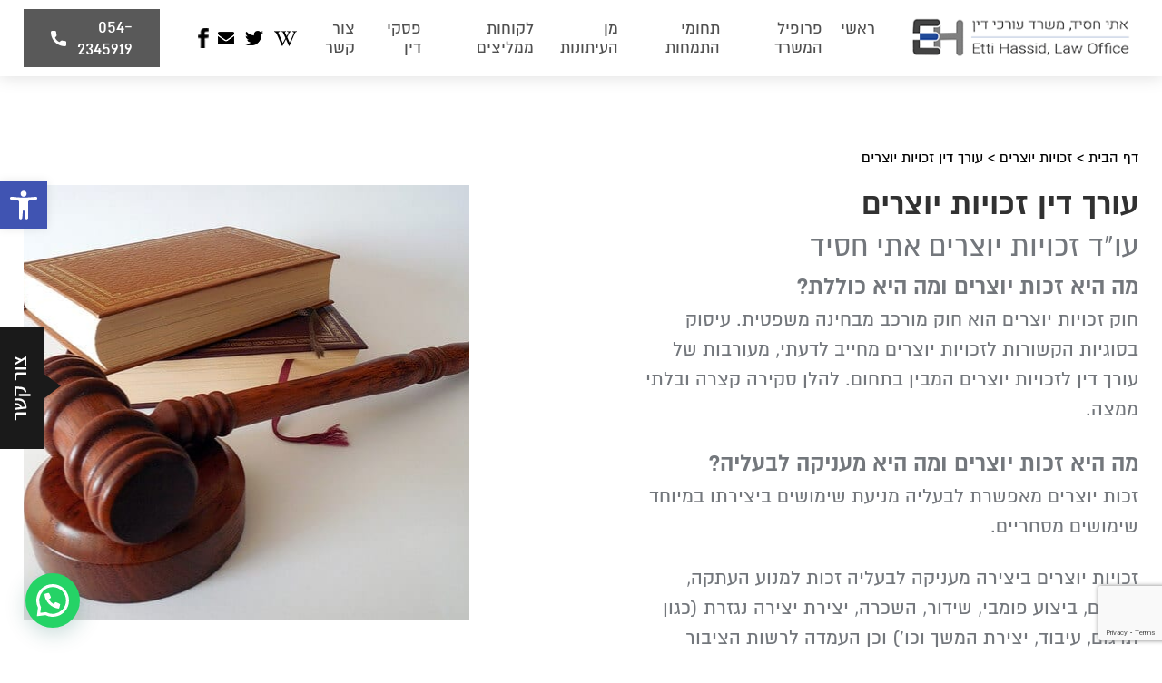

--- FILE ---
content_type: text/html; charset=UTF-8
request_url: https://hassid-law.co.il/%D7%A2%D7%95%D7%93-%D7%96%D7%9B%D7%95%D7%99%D7%95%D7%AA-%D7%99%D7%95%D7%A6%D7%A8%D7%99%D7%9D/
body_size: 21944
content:
<!DOCTYPE HTML>
<html dir="rtl" lang="he-IL" dir="ltr">
<head>
  
	<meta http-equiv="Content-Type" content="text/html" charset="UTF-8" />
	<meta name="viewport" content="width=device-width, initial-scale=1" />
		<link rel="icon" href="https://hassid-law.co.il/wp-content/themes/hassid/images/favicon.png" type="image/png" />
		<link rel="stylesheet" href="https://cdnjs.cloudflare.com/ajax/libs/animate.css/3.5.2/animate.min.css">
	<link rel="stylesheet" href="https://hassid-law.co.il/wp-content/themes/hassid/hover.css" type="text/css"media="all" />
	<link rel="stylesheet" type="text/css" href="https://hassid-law.co.il/wp-content/themes/hassid/css/slick/slick.css"/>
	<script type="text/javascript" src="https://hassid-law.co.il/wp-content/themes/hassid/js/wow.min.js"></script>
	<link rel="stylesheet" type="text/css" href="https://hassid-law.co.il/wp-content/themes/hassid/css/slick/slick-theme.css"/>
	<link rel="stylesheet" href="https://hassid-law.co.il/wp-content/themes/hassid/style.css" type="text/css" />
	<link rel="pingback" href="https://hassid-law.co.il/xmlrpc.php" />
	<meta name='robots' content='index, follow, max-image-preview:large, max-snippet:-1, max-video-preview:-1' />

	<!-- This site is optimized with the Yoast SEO plugin v26.5 - https://yoast.com/wordpress/plugins/seo/ -->
	<title>עורך דין זכויות יוצרים | עו&quot;ד אתי חסיד - מומחית להפרת זכויות יוצרים</title>
	<meta name="description" content="עורך דין זכויות יוצרים מומחית לזכויות יוצרים בהתקשרויות, עו&quot;ד אתי חסיד. משרדנו מתמחה בהליכים משפטיים בתחום הפרת זכויות יוצרים בתמונה, בפייסבוק ואינטרנט. צרו קשר לקבלת ייעוץ משפטי והגנו על זכויות היוצרים שלכם." />
	<link rel="canonical" href="https://hassid-law.co.il/עוד-זכויות-יוצרים/" />
	<meta property="og:locale" content="he_IL" />
	<meta property="og:type" content="article" />
	<meta property="og:title" content="עורך דין זכויות יוצרים | עו&quot;ד אתי חסיד - מומחית להפרת זכויות יוצרים" />
	<meta property="og:description" content="עורך דין זכויות יוצרים מומחית לזכויות יוצרים בהתקשרויות, עו&quot;ד אתי חסיד. משרדנו מתמחה בהליכים משפטיים בתחום הפרת זכויות יוצרים בתמונה, בפייסבוק ואינטרנט. צרו קשר לקבלת ייעוץ משפטי והגנו על זכויות היוצרים שלכם." />
	<meta property="og:url" content="https://hassid-law.co.il/עוד-זכויות-יוצרים/" />
	<meta property="og:site_name" content="עורכת דין אתי חסיד" />
	<meta property="article:publisher" content="https://www.facebook.com/hassid.law" />
	<meta property="article:published_time" content="2021-06-27T06:31:47+00:00" />
	<meta property="article:modified_time" content="2024-02-22T12:55:13+00:00" />
	<meta property="og:image" content="https://hassid-law.co.il/wp-content/uploads/2021/06/עוד-זכויות-יוצרים.jpg" />
	<meta property="og:image:width" content="640" />
	<meta property="og:image:height" content="480" />
	<meta property="og:image:type" content="image/jpeg" />
	<meta name="author" content="leostemp_admin" />
	<meta name="twitter:card" content="summary_large_image" />
	<meta name="twitter:creator" content="@Ettihas" />
	<meta name="twitter:site" content="@Ettihas" />
	<meta name="twitter:label1" content="נכתב על יד" />
	<meta name="twitter:data1" content="leostemp_admin" />
	<meta name="twitter:label2" content="זמן קריאה מוערך" />
	<meta name="twitter:data2" content="2 דקות" />
	<script type="application/ld+json" class="yoast-schema-graph">{"@context":"https://schema.org","@graph":[{"@type":"Article","@id":"https://hassid-law.co.il/%d7%a2%d7%95%d7%93-%d7%96%d7%9b%d7%95%d7%99%d7%95%d7%aa-%d7%99%d7%95%d7%a6%d7%a8%d7%99%d7%9d/#article","isPartOf":{"@id":"https://hassid-law.co.il/%d7%a2%d7%95%d7%93-%d7%96%d7%9b%d7%95%d7%99%d7%95%d7%aa-%d7%99%d7%95%d7%a6%d7%a8%d7%99%d7%9d/"},"author":{"name":"leostemp_admin","@id":"https://hassid-law.co.il/#/schema/person/6314f75999feedcbef1cc16cbb6c1c29"},"headline":"עורך דין זכויות יוצרים","datePublished":"2021-06-27T06:31:47+00:00","dateModified":"2024-02-22T12:55:13+00:00","mainEntityOfPage":{"@id":"https://hassid-law.co.il/%d7%a2%d7%95%d7%93-%d7%96%d7%9b%d7%95%d7%99%d7%95%d7%aa-%d7%99%d7%95%d7%a6%d7%a8%d7%99%d7%9d/"},"wordCount":1,"publisher":{"@id":"https://hassid-law.co.il/#organization"},"image":{"@id":"https://hassid-law.co.il/%d7%a2%d7%95%d7%93-%d7%96%d7%9b%d7%95%d7%99%d7%95%d7%aa-%d7%99%d7%95%d7%a6%d7%a8%d7%99%d7%9d/#primaryimage"},"thumbnailUrl":"https://hassid-law.co.il/wp-content/uploads/2021/06/עוד-זכויות-יוצרים.jpg","articleSection":["זכויות יוצרים"],"inLanguage":"he-IL"},{"@type":"WebPage","@id":"https://hassid-law.co.il/%d7%a2%d7%95%d7%93-%d7%96%d7%9b%d7%95%d7%99%d7%95%d7%aa-%d7%99%d7%95%d7%a6%d7%a8%d7%99%d7%9d/","url":"https://hassid-law.co.il/%d7%a2%d7%95%d7%93-%d7%96%d7%9b%d7%95%d7%99%d7%95%d7%aa-%d7%99%d7%95%d7%a6%d7%a8%d7%99%d7%9d/","name":"עורך דין זכויות יוצרים | עו\"ד אתי חסיד - מומחית להפרת זכויות יוצרים","isPartOf":{"@id":"https://hassid-law.co.il/#website"},"primaryImageOfPage":{"@id":"https://hassid-law.co.il/%d7%a2%d7%95%d7%93-%d7%96%d7%9b%d7%95%d7%99%d7%95%d7%aa-%d7%99%d7%95%d7%a6%d7%a8%d7%99%d7%9d/#primaryimage"},"image":{"@id":"https://hassid-law.co.il/%d7%a2%d7%95%d7%93-%d7%96%d7%9b%d7%95%d7%99%d7%95%d7%aa-%d7%99%d7%95%d7%a6%d7%a8%d7%99%d7%9d/#primaryimage"},"thumbnailUrl":"https://hassid-law.co.il/wp-content/uploads/2021/06/עוד-זכויות-יוצרים.jpg","datePublished":"2021-06-27T06:31:47+00:00","dateModified":"2024-02-22T12:55:13+00:00","description":"עורך דין זכויות יוצרים מומחית לזכויות יוצרים בהתקשרויות, עו\"ד אתי חסיד. משרדנו מתמחה בהליכים משפטיים בתחום הפרת זכויות יוצרים בתמונה, בפייסבוק ואינטרנט. צרו קשר לקבלת ייעוץ משפטי והגנו על זכויות היוצרים שלכם.","breadcrumb":{"@id":"https://hassid-law.co.il/%d7%a2%d7%95%d7%93-%d7%96%d7%9b%d7%95%d7%99%d7%95%d7%aa-%d7%99%d7%95%d7%a6%d7%a8%d7%99%d7%9d/#breadcrumb"},"inLanguage":"he-IL","potentialAction":[{"@type":"ReadAction","target":["https://hassid-law.co.il/%d7%a2%d7%95%d7%93-%d7%96%d7%9b%d7%95%d7%99%d7%95%d7%aa-%d7%99%d7%95%d7%a6%d7%a8%d7%99%d7%9d/"]}]},{"@type":"ImageObject","inLanguage":"he-IL","@id":"https://hassid-law.co.il/%d7%a2%d7%95%d7%93-%d7%96%d7%9b%d7%95%d7%99%d7%95%d7%aa-%d7%99%d7%95%d7%a6%d7%a8%d7%99%d7%9d/#primaryimage","url":"https://hassid-law.co.il/wp-content/uploads/2021/06/עוד-זכויות-יוצרים.jpg","contentUrl":"https://hassid-law.co.il/wp-content/uploads/2021/06/עוד-זכויות-יוצרים.jpg","width":640,"height":480,"caption":"עורך דין זכויות יוצרים"},{"@type":"BreadcrumbList","@id":"https://hassid-law.co.il/%d7%a2%d7%95%d7%93-%d7%96%d7%9b%d7%95%d7%99%d7%95%d7%aa-%d7%99%d7%95%d7%a6%d7%a8%d7%99%d7%9d/#breadcrumb","itemListElement":[{"@type":"ListItem","position":1,"name":"דף הבית","item":"https://hassid-law.co.il/"},{"@type":"ListItem","position":2,"name":"זכויות יוצרים","item":"https://hassid-law.co.il/category/%d7%96%d7%9b%d7%95%d7%99%d7%95%d7%aa-%d7%99%d7%95%d7%a6%d7%a8%d7%99%d7%9d/"},{"@type":"ListItem","position":3,"name":"עורך דין זכויות יוצרים"}]},{"@type":"WebSite","@id":"https://hassid-law.co.il/#website","url":"https://hassid-law.co.il/","name":"עורכת דין אתי חסיד","description":"לשון הרע | הטרדה מינית | ליטיגציה","publisher":{"@id":"https://hassid-law.co.il/#organization"},"alternateName":"עו\"ד אתי חסיד","potentialAction":[{"@type":"SearchAction","target":{"@type":"EntryPoint","urlTemplate":"https://hassid-law.co.il/?s={search_term_string}"},"query-input":{"@type":"PropertyValueSpecification","valueRequired":true,"valueName":"search_term_string"}}],"inLanguage":"he-IL"},{"@type":"Organization","@id":"https://hassid-law.co.il/#organization","name":"עורכת דין אתי חסיד","alternateName":"עו\"ד אתי חסיד","url":"https://hassid-law.co.il/","logo":{"@type":"ImageObject","inLanguage":"he-IL","@id":"https://hassid-law.co.il/#/schema/logo/image/","url":"https://hassid-law.co.il/wp-content/uploads/2021/06/logo.png","contentUrl":"https://hassid-law.co.il/wp-content/uploads/2021/06/logo.png","width":280,"height":51,"caption":"עורכת דין אתי חסיד"},"image":{"@id":"https://hassid-law.co.il/#/schema/logo/image/"},"sameAs":["https://www.facebook.com/hassid.law","https://x.com/Ettihas","https://he.wikipedia.org/wiki/_"]},{"@type":"Person","@id":"https://hassid-law.co.il/#/schema/person/6314f75999feedcbef1cc16cbb6c1c29","name":"leostemp_admin","image":{"@type":"ImageObject","inLanguage":"he-IL","@id":"https://hassid-law.co.il/#/schema/person/image/","url":"https://secure.gravatar.com/avatar/6c750778c437a95cb10fbe092fe7c074885da92b4e80ab0875336061eda94c15?s=96&d=mm&r=g","contentUrl":"https://secure.gravatar.com/avatar/6c750778c437a95cb10fbe092fe7c074885da92b4e80ab0875336061eda94c15?s=96&d=mm&r=g","caption":"leostemp_admin"}}]}</script>
	<!-- / Yoast SEO plugin. -->


<style id='wp-img-auto-sizes-contain-inline-css' type='text/css'>
img:is([sizes=auto i],[sizes^="auto," i]){contain-intrinsic-size:3000px 1500px}
/*# sourceURL=wp-img-auto-sizes-contain-inline-css */
</style>
<style id='wp-block-library-inline-css' type='text/css'>
:root{
  --wp-block-synced-color:#7a00df;
  --wp-block-synced-color--rgb:122, 0, 223;
  --wp-bound-block-color:var(--wp-block-synced-color);
  --wp-editor-canvas-background:#ddd;
  --wp-admin-theme-color:#007cba;
  --wp-admin-theme-color--rgb:0, 124, 186;
  --wp-admin-theme-color-darker-10:#006ba1;
  --wp-admin-theme-color-darker-10--rgb:0, 107, 160.5;
  --wp-admin-theme-color-darker-20:#005a87;
  --wp-admin-theme-color-darker-20--rgb:0, 90, 135;
  --wp-admin-border-width-focus:2px;
}
@media (min-resolution:192dpi){
  :root{
    --wp-admin-border-width-focus:1.5px;
  }
}
.wp-element-button{
  cursor:pointer;
}

:root .has-very-light-gray-background-color{
  background-color:#eee;
}
:root .has-very-dark-gray-background-color{
  background-color:#313131;
}
:root .has-very-light-gray-color{
  color:#eee;
}
:root .has-very-dark-gray-color{
  color:#313131;
}
:root .has-vivid-green-cyan-to-vivid-cyan-blue-gradient-background{
  background:linear-gradient(135deg, #00d084, #0693e3);
}
:root .has-purple-crush-gradient-background{
  background:linear-gradient(135deg, #34e2e4, #4721fb 50%, #ab1dfe);
}
:root .has-hazy-dawn-gradient-background{
  background:linear-gradient(135deg, #faaca8, #dad0ec);
}
:root .has-subdued-olive-gradient-background{
  background:linear-gradient(135deg, #fafae1, #67a671);
}
:root .has-atomic-cream-gradient-background{
  background:linear-gradient(135deg, #fdd79a, #004a59);
}
:root .has-nightshade-gradient-background{
  background:linear-gradient(135deg, #330968, #31cdcf);
}
:root .has-midnight-gradient-background{
  background:linear-gradient(135deg, #020381, #2874fc);
}
:root{
  --wp--preset--font-size--normal:16px;
  --wp--preset--font-size--huge:42px;
}

.has-regular-font-size{
  font-size:1em;
}

.has-larger-font-size{
  font-size:2.625em;
}

.has-normal-font-size{
  font-size:var(--wp--preset--font-size--normal);
}

.has-huge-font-size{
  font-size:var(--wp--preset--font-size--huge);
}

.has-text-align-center{
  text-align:center;
}

.has-text-align-left{
  text-align:left;
}

.has-text-align-right{
  text-align:right;
}

.has-fit-text{
  white-space:nowrap !important;
}

#end-resizable-editor-section{
  display:none;
}

.aligncenter{
  clear:both;
}

.items-justified-left{
  justify-content:flex-start;
}

.items-justified-center{
  justify-content:center;
}

.items-justified-right{
  justify-content:flex-end;
}

.items-justified-space-between{
  justify-content:space-between;
}

.screen-reader-text{
  border:0;
  clip-path:inset(50%);
  height:1px;
  margin:-1px;
  overflow:hidden;
  padding:0;
  position:absolute;
  width:1px;
  word-wrap:normal !important;
}

.screen-reader-text:focus{
  background-color:#ddd;
  clip-path:none;
  color:#444;
  display:block;
  font-size:1em;
  height:auto;
  left:5px;
  line-height:normal;
  padding:15px 23px 14px;
  text-decoration:none;
  top:5px;
  width:auto;
  z-index:100000;
}
html :where(.has-border-color){
  border-style:solid;
}

html :where([style*=border-top-color]){
  border-top-style:solid;
}

html :where([style*=border-right-color]){
  border-right-style:solid;
}

html :where([style*=border-bottom-color]){
  border-bottom-style:solid;
}

html :where([style*=border-left-color]){
  border-left-style:solid;
}

html :where([style*=border-width]){
  border-style:solid;
}

html :where([style*=border-top-width]){
  border-top-style:solid;
}

html :where([style*=border-right-width]){
  border-right-style:solid;
}

html :where([style*=border-bottom-width]){
  border-bottom-style:solid;
}

html :where([style*=border-left-width]){
  border-left-style:solid;
}
html :where(img[class*=wp-image-]){
  height:auto;
  max-width:100%;
}
:where(figure){
  margin:0 0 1em;
}

html :where(.is-position-sticky){
  --wp-admin--admin-bar--position-offset:var(--wp-admin--admin-bar--height, 0px);
}

@media screen and (max-width:600px){
  html :where(.is-position-sticky){
    --wp-admin--admin-bar--position-offset:0px;
  }
}
/*wp_block_styles_on_demand_placeholder:696d2b89c27e1*/
/*# sourceURL=wp-block-library-inline-css */
</style>
<style id='classic-theme-styles-inline-css' type='text/css'>
/**
 * These rules are needed for backwards compatibility.
 * They should match the button element rules in the base theme.json file.
 */
.wp-block-button__link {
	color: #ffffff;
	background-color: #32373c;
	border-radius: 9999px; /* 100% causes an oval, but any explicit but really high value retains the pill shape. */

	/* This needs a low specificity so it won't override the rules from the button element if defined in theme.json. */
	box-shadow: none;
	text-decoration: none;

	/* The extra 2px are added to size solids the same as the outline versions.*/
	padding: calc(0.667em + 2px) calc(1.333em + 2px);

	font-size: 1.125em;
}

.wp-block-file__button {
	background: #32373c;
	color: #ffffff;
	text-decoration: none;
}

/*# sourceURL=/wp-includes/css/classic-themes.css */
</style>
<link rel='stylesheet' id='contact-form-7-css' href='https://hassid-law.co.il/wp-content/plugins/contact-form-7/includes/css/styles.css?ver=6.1.4' type='text/css' media='all' />
<link rel='stylesheet' id='contact-form-7-rtl-css' href='https://hassid-law.co.il/wp-content/plugins/contact-form-7/includes/css/styles-rtl.css?ver=6.1.4' type='text/css' media='all' />
<link rel='stylesheet' id='leos_seo-frontend-css' href='https://hassid-law.co.il/wp-content/plugins/leos-seo/assets/css/frontend.css?ver=3.0.0' type='text/css' media='all' />
<link rel='stylesheet' id='pojo-a11y-css' href='https://hassid-law.co.il/wp-content/plugins/pojo-accessibility/modules/legacy/assets/css/style.min.css?ver=1.0.0' type='text/css' media='all' />
<style id='joinchat-head-inline-css' type='text/css'>
:root {
  --joinchat-ico: url("data:image/svg+xml;charset=utf-8,%3Csvg xmlns='http://www.w3.org/2000/svg' viewBox='0 0 24 24'%3E%3Cpath fill='%23fff' d='M3.516 3.516c4.686-4.686 12.284-4.686 16.97 0s4.686 12.283 0 16.97a12 12 0 0 1-13.754 2.299l-5.814.735a.392.392 0 0 1-.438-.44l.748-5.788A12 12 0 0 1 3.517 3.517zm3.61 17.043.3.158a9.85 9.85 0 0 0 11.534-1.758c3.843-3.843 3.843-10.074 0-13.918s-10.075-3.843-13.918 0a9.85 9.85 0 0 0-1.747 11.554l.16.303-.51 3.942a.196.196 0 0 0 .219.22zm6.534-7.003-.933 1.164a9.84 9.84 0 0 1-3.497-3.495l1.166-.933a.79.79 0 0 0 .23-.94L9.561 6.96a.79.79 0 0 0-.924-.445l-2.023.524a.797.797 0 0 0-.588.88 11.754 11.754 0 0 0 10.005 10.005.797.797 0 0 0 .88-.587l.525-2.023a.79.79 0 0 0-.445-.923L14.6 13.327a.79.79 0 0 0-.94.23z'/%3E%3C/svg%3E");
}

.joinchat {
  --sep: 20px;
  --bottom: var(--sep);
  --s: 60px;
  --h: calc(var(--s)/2);

  display: block;
  transform: scale3d(1, 1, 1);
  position: fixed;
  z-index: 9000;
  right: var(--sep);
  bottom: var(--bottom);
}

.joinchat * {
  box-sizing: border-box;
}

.joinchat__qr,
.joinchat__chatbox {
  display: none;
}

.joinchat__tooltip {
  opacity: 0;
}

.joinchat__button {
  position: absolute;
  z-index: 2;
  bottom: 8px;
  right: 8px;
  height: var(--s);
  width: var(--s);
  background: #25d366 var(--joinchat-ico, none) center / 60% no-repeat;
  color: inherit;
  border-radius: 50%;
  box-shadow: 1px 6px 24px 0 rgba(7, 94, 84, 0.24);
}

/* LEFT */
.joinchat--left {
  right: auto;
  left: var(--sep);
}

.joinchat--left .joinchat__button {
  right: auto;
  left: 8px;
}

/* END LEFT */

/* ICO */
.joinchat__button__ico {
  position: absolute;
  inset: 0;
  display: flex;
  border-radius: 50%;
  overflow: hidden;
  color: hsl(0deg 0% clamp(0%, var(--bw)*1000%, 100%) / clamp(70%, var(--bw)*1000%, 100%)) !important;
}

.joinchat__button__ico svg {
  width: var(--ico-size, 100%);
  height: var(--ico-size, 100%);
  margin: calc((100% - var(--ico-size, 100%))/2);
}

.joinchat__button:has(.joinchat__button__ico) {
  background: hsl(var(--ch) var(--cs) var(--cl));
  box-shadow: 1px 6px 24px 0 hsl(var(--ch) var(--cs) calc(var(--cl) - 10%) / 24%);
}

.joinchat__button:has(.joinchat__button__ico):hover,
.joinchat__button:has(.joinchat__button__ico):active {
  background: hsl(var(--ch) var(--cs) calc(var(--cl) + 20%));
}

/* END ICO */

/* IMAGE */
.joinchat__button__image {
  position: absolute;
  inset: 1px;
  border-radius: 50%;
  overflow: hidden;
  opacity: 0;
}

.joinchat__button__image img,
.joinchat__button__image video {
  display: block;
  width: 100%;
  height: 100%;
  object-fit: cover;
  object-position: center;
}

.joinchat--img .joinchat__button__image {
  opacity: 1;
  animation: none;
}

/* END IMAGE */

@media (orientation: portrait) and (width >=481px), (orientation: landscape) and (height >=481px) {
  .joinchat--mobile {
    display: none !important;
  }
}

@media (width <=480px), (orientation: landscape) and (height <=480px) {
  .joinchat {
    --sep: 6px
  }
}
/*# sourceURL=joinchat-head-inline-css */
</style>
<script type="text/javascript" src="https://hassid-law.co.il/wp-content/plugins/jquery-updater/js/jquery-3.7.1.min.js?ver=3.7.1" id="jquery-core-js"></script>
<script type="text/javascript" src="https://hassid-law.co.il/wp-content/plugins/jquery-updater/js/jquery-migrate-3.5.2.min.js?ver=3.5.2" id="jquery-migrate-js"></script>
<!-- Global site tag (gtag.js) - Google Analytics -->
<script async src="https://www.googletagmanager.com/gtag/js?id=UA-78230949-38"></script>
<script>
  window.dataLayer = window.dataLayer || [];
  function gtag(){dataLayer.push(arguments);}
  gtag('js', new Date());

  gtag('config', 'UA-78230949-38');
</script>

<!-- Google Tag Manager -->
<script>(function(w,d,s,l,i){w[l]=w[l]||[];w[l].push({'gtm.start':
new Date().getTime(),event:'gtm.js'});var f=d.getElementsByTagName(s)[0],
j=d.createElement(s),dl=l!='dataLayer'?'&l='+l:'';j.async=true;j.src=
'https://www.googletagmanager.com/gtm.js?id='+i+dl;f.parentNode.insertBefore(j,f);
})(window,document,'script','dataLayer','GTM-TVD3RVX2');</script>
<!-- End Google Tag Manager -->
<style type="text/css">
#pojo-a11y-toolbar .pojo-a11y-toolbar-toggle a{ background-color: #4054b2;	color: #ffffff;}
#pojo-a11y-toolbar .pojo-a11y-toolbar-overlay, #pojo-a11y-toolbar .pojo-a11y-toolbar-overlay ul.pojo-a11y-toolbar-items.pojo-a11y-links{ border-color: #4054b2;}
body.pojo-a11y-focusable a:focus{ outline-style: solid !important;	outline-width: 1px !important;	outline-color: #FF0000 !important;}
#pojo-a11y-toolbar{ top: 200px !important;}
#pojo-a11y-toolbar .pojo-a11y-toolbar-overlay{ background-color: #ffffff;}
#pojo-a11y-toolbar .pojo-a11y-toolbar-overlay ul.pojo-a11y-toolbar-items li.pojo-a11y-toolbar-item a, #pojo-a11y-toolbar .pojo-a11y-toolbar-overlay p.pojo-a11y-toolbar-title{ color: #333333;}
#pojo-a11y-toolbar .pojo-a11y-toolbar-overlay ul.pojo-a11y-toolbar-items li.pojo-a11y-toolbar-item a.active{ background-color: #4054b2;	color: #ffffff;}
@media (max-width: 767px) { #pojo-a11y-toolbar { top: 200px !important; } }</style><style type="text/css">.recentcomments a{display:inline !important;padding:0 !important;margin:0 !important;}</style><link rel="icon" href="https://hassid-law.co.il/wp-content/uploads/2025/07/cropped-favicon-32x32.png" sizes="32x32" />
<link rel="icon" href="https://hassid-law.co.il/wp-content/uploads/2025/07/cropped-favicon-192x192.png" sizes="192x192" />
<link rel="apple-touch-icon" href="https://hassid-law.co.il/wp-content/uploads/2025/07/cropped-favicon-180x180.png" />
<meta name="msapplication-TileImage" content="https://hassid-law.co.il/wp-content/uploads/2025/07/cropped-favicon-270x270.png" />
	  <meta name="google-site-verification" content="o0VEL5PmEEHQ3RcPc1it0e3OcooEadLbqDMbaZMvPrQ" /> <!--ALMOG-->
  </head

<body class="rtl wp-singular post-template-default single single-post postid-508 single-format-standard wp-theme-hassid">
<div id="wrapper" class="overh">
<header style="box-shadow: 0 0 18px 1px rgba(0, 0, 0, 0.13);">
	<div class="container c15 pdgtb10 jcsb mblock flex aic">
		<div class="flex aic mblock">
			<div class="logo mrgl30 mmargin  mcenter ">
				<a href="https://hassid-law.co.il" title="עורכת דין אתי חסיד">
					<img src="https://hassid-law.co.il/wp-content/uploads/2021/06/logo.png" alt="עורכת דין אתי חסיד" />				</a>
			</div>
			<nav id="MainNav">
			    <div id="MobNavBtn"><span></span><span></span><span></span></div>
					<div class="main_menu"><ul id="menu-header-menu" class=""><li id="menu-item-708" class="menu-item menu-item-type-post_type menu-item-object-page menu-item-home menu-item-708"><a href="https://hassid-law.co.il/">ראשי</a></li>
<li id="menu-item-90" class="menu-item menu-item-type-post_type menu-item-object-page menu-item-has-children menu-item-90"><a href="https://hassid-law.co.il/%d7%a4%d7%a8%d7%95%d7%a4%d7%99%d7%9c-%d7%94%d7%9e%d7%a9%d7%a8%d7%93/">פרופיל המשרד</a>
<ul class="sub-menu">
	<li id="menu-item-605" class="menu-item menu-item-type-post_type menu-item-object-page menu-item-605"><a href="https://hassid-law.co.il/%d7%a4%d7%a8%d7%95%d7%a4%d7%99%d7%9c-%d7%94%d7%9e%d7%a9%d7%a8%d7%93/">אודות המשרד</a></li>
	<li id="menu-item-606" class="menu-item menu-item-type-post_type menu-item-object-post menu-item-606"><a href="https://hassid-law.co.il/%d7%a2%d7%9c-%d7%94%d7%9e%d7%99%d7%99%d7%a1%d7%93%d7%aa/">על המייסדת</a></li>
	<li id="menu-item-607" class="menu-item menu-item-type-post_type menu-item-object-post menu-item-607"><a href="https://hassid-law.co.il/%d7%94%d7%99%d7%a9%d7%92%d7%99%d7%9d-%d7%99%d7%95%d7%a6%d7%90%d7%99-%d7%93%d7%95%d7%a4%d7%9f-%d7%9c%d7%9e%d7%a9%d7%a8%d7%93/">הישגי המשרד</a></li>
</ul>
</li>
<li id="menu-item-93" class="menu-item menu-item-type-taxonomy menu-item-object-category current-menu-ancestor menu-item-has-children menu-item-93"><a href="https://hassid-law.co.il/category/%d7%aa%d7%97%d7%95%d7%9e%d7%99-%d7%94%d7%aa%d7%9e%d7%97%d7%95%d7%aa/">תחומי התמחות</a>
<ul class="sub-menu">
	<li id="menu-item-718" class="menu-item menu-item-type-taxonomy menu-item-object-category menu-item-has-children menu-item-718"><a href="https://hassid-law.co.il/category/%d7%94%d7%95%d7%a6%d7%90%d7%aa-%d7%93%d7%99%d7%91%d7%94-%d7%95%d7%9c%d7%a9%d7%95%d7%9f-%d7%94%d7%a8%d7%a2/">לשון הרע</a>
	<ul class="sub-menu">
		<li id="menu-item-1385" class="menu-item menu-item-type-post_type menu-item-object-page menu-item-1385"><a href="https://hassid-law.co.il/%d7%9c%d7%a9%d7%95%d7%9f-%d7%94%d7%a8%d7%a2-%d7%a9%d7%90%d7%9c%d7%95%d7%aa-%d7%95%d7%aa%d7%a9%d7%95%d7%91%d7%95%d7%aa/">לשון הרע &#8211; שאלות ותשובות</a></li>
		<li id="menu-item-1410" class="menu-item menu-item-type-post_type menu-item-object-post menu-item-1410"><a href="https://hassid-law.co.il/%d7%9c%d7%a9%d7%95%d7%9f-%d7%94%d7%a8%d7%a2/">עורך דין לשון הרע</a></li>
		<li id="menu-item-1245" class="menu-item menu-item-type-post_type menu-item-object-post menu-item-1245"><a href="https://hassid-law.co.il/%d7%94%d7%92%d7%a0%d7%95%d7%aa-%d7%a0%d7%aa%d7%91%d7%a2-%d7%91%d7%aa%d7%91%d7%99%d7%a2%d7%aa-%d7%9c%d7%a9%d7%95%d7%9f-%d7%94%d7%a8%d7%a2/">הגנות לשון הרע</a></li>
		<li id="menu-item-1246" class="menu-item menu-item-type-post_type menu-item-object-post menu-item-1246"><a href="https://hassid-law.co.il/%d7%94%d7%95%d7%a6%d7%90%d7%aa-%d7%93%d7%99%d7%91%d7%94/">הוצאת דיבה</a></li>
		<li id="menu-item-1247" class="menu-item menu-item-type-post_type menu-item-object-post menu-item-1247"><a href="https://hassid-law.co.il/%d7%94%d7%95%d7%a6%d7%90%d7%aa-%d7%93%d7%99%d7%91%d7%94-%d7%95%d7%9c%d7%a9%d7%95%d7%9f-%d7%94%d7%a8%d7%a2/">הוצאת דיבה ולשון הרע</a></li>
		<li id="menu-item-1254" class="menu-item menu-item-type-post_type menu-item-object-post menu-item-1254"><a href="https://hassid-law.co.il/%d7%9c%d7%a9%d7%95%d7%9f-%d7%94%d7%a8%d7%a2-%d7%aa%d7%9c%d7%95%d7%a0%d7%aa-%d7%a9%d7%95%d7%95%d7%90/">לשון הרע – תלונת שווא</a></li>
		<li id="menu-item-1255" class="menu-item menu-item-type-post_type menu-item-object-post menu-item-1255"><a href="https://hassid-law.co.il/%d7%9c%d7%a9%d7%95%d7%9f-%d7%94%d7%a8%d7%a2-%d7%91%d7%9e%d7%a7%d7%95%d7%9e%d7%95%d7%aa-%d7%a2%d7%91%d7%95%d7%93%d7%94/">לשון הרע במקומות עבודה</a></li>
		<li id="menu-item-1256" class="menu-item menu-item-type-post_type menu-item-object-post menu-item-1256"><a href="https://hassid-law.co.il/%d7%9c%d7%a9%d7%95%d7%9f-%d7%94%d7%a8%d7%a2-%d7%91%d7%9e%d7%a9%d7%a4%d7%97%d7%94/">לשון הרע במשפחה</a></li>
		<li id="menu-item-1257" class="menu-item menu-item-type-post_type menu-item-object-post menu-item-1257"><a href="https://hassid-law.co.il/%d7%9c%d7%a9%d7%95%d7%9f-%d7%94%d7%a8%d7%a2-%d7%91%d7%a4%d7%99%d7%99%d7%a1%d7%91%d7%95%d7%a7/">לשון הרע בפייסבוק</a></li>
		<li id="menu-item-1258" class="menu-item menu-item-type-post_type menu-item-object-post menu-item-1258"><a href="https://hassid-law.co.il/%d7%9c%d7%a9%d7%95%d7%9f-%d7%94%d7%a8%d7%a2-%d7%9e%d7%95%d7%9c-%d7%97%d7%95%d7%a4%d7%a9-%d7%94%d7%91%d7%99%d7%98%d7%95%d7%99/">לשון הרע כנגד חופש הביטוי</a></li>
		<li id="menu-item-1263" class="menu-item menu-item-type-post_type menu-item-object-post menu-item-1263"><a href="https://hassid-law.co.il/%d7%a9%d7%99%d7%99%d7%9e%d7%99%d7%a0%d7%92-%d7%91%d7%a4%d7%99%d7%99%d7%a1%d7%91%d7%95%d7%a7/">שיימינג</a></li>
	</ul>
</li>
	<li id="menu-item-741" class="menu-item menu-item-type-taxonomy menu-item-object-category menu-item-has-children menu-item-741"><a href="https://hassid-law.co.il/category/%d7%94%d7%98%d7%a8%d7%93%d7%94-%d7%9e%d7%99%d7%a0%d7%99%d7%aa/">הטרדה מינית</a>
	<ul class="sub-menu">
		<li id="menu-item-1386" class="menu-item menu-item-type-post_type menu-item-object-page menu-item-1386"><a href="https://hassid-law.co.il/%d7%94%d7%98%d7%a8%d7%93%d7%94-%d7%9e%d7%99%d7%a0%d7%99%d7%aa-%d7%a9%d7%90%d7%9c%d7%95%d7%aa-%d7%95%d7%aa%d7%a9%d7%95%d7%91%d7%95%d7%aa/">הטרדה מינית &#8211; שאלות ותשובות</a></li>
		<li id="menu-item-1427" class="menu-item menu-item-type-post_type menu-item-object-post menu-item-1427"><a href="https://hassid-law.co.il/%d7%a2%d7%95%d7%a8%d7%9a-%d7%93%d7%99%d7%9f-%d7%94%d7%98%d7%a8%d7%93%d7%94-%d7%9e%d7%99%d7%a0%d7%99%d7%aa/">עורך דין הטרדה מינית</a></li>
		<li id="menu-item-1275" class="menu-item menu-item-type-post_type menu-item-object-post menu-item-1275"><a href="https://hassid-law.co.il/%d7%94%d7%92%d7%a0%d7%94-%d7%a2%d7%9c-%d7%a0%d7%aa%d7%91%d7%a2%d7%99%d7%9d-%d7%a0%d7%99%d7%9c%d7%95%d7%a0%d7%99%d7%9d-%d7%91%d7%94%d7%98%d7%a8%d7%93%d7%94-%d7%9e%d7%99%d7%a0%d7%99%d7%aa-%d7%91%d7%a2/">הגנה על נתבעים בהטרדה מינית בעבודה</a></li>
		<li id="menu-item-1274" class="menu-item menu-item-type-post_type menu-item-object-post menu-item-1274"><a href="https://hassid-law.co.il/%d7%99%d7%99%d7%a6%d7%95%d7%92-%d7%9e%d7%a9%d7%a4%d7%98%d7%99-%d7%9e%d7%a7%d7%a6%d7%95%d7%a2%d7%99-%d7%9c%d7%a0%d7%aa%d7%91%d7%a2%d7%99%d7%9d-%d7%91%d7%aa%d7%99%d7%a7%d7%99-%d7%94%d7%98%d7%a8%d7%93/">ייצוג משפטי מקצועי לנתבעים בתיקי הטרדה מינית</a></li>
		<li id="menu-item-1248" class="menu-item menu-item-type-post_type menu-item-object-post menu-item-1248"><a href="https://hassid-law.co.il/%d7%94%d7%98%d7%a8%d7%93%d7%94-%d7%9e%d7%99%d7%a0%d7%99%d7%aa-%d7%91%d7%a2%d7%91%d7%95%d7%93%d7%94/">הטרדה מינית בעבודה</a></li>
		<li id="menu-item-1240" class="menu-item menu-item-type-post_type menu-item-object-post menu-item-1240"><a href="https://hassid-law.co.il/%d7%9e%d7%9e%d7%95%d7%a0%d7%94-%d7%97%d7%99%d7%a6%d7%95%d7%a0%d7%99%d7%aa-%d7%9c%d7%9e%d7%a0%d7%99%d7%a2%d7%aa-%d7%94%d7%98%d7%a8%d7%93%d7%94-%d7%9e%d7%99%d7%a0%d7%99%d7%aa-%d7%91%d7%9e%d7%a7%d7%95/">ממונה הטרדה מינית בעבודה</a></li>
		<li id="menu-item-1264" class="menu-item menu-item-type-post_type menu-item-object-post menu-item-1264"><a href="https://hassid-law.co.il/%d7%aa%d7%91%d7%99%d7%a2%d7%94-%d7%9b%d7%a1%d7%a4%d7%99%d7%aa-%d7%91%d7%92%d7%99%d7%9f-%d7%94%d7%98%d7%a8%d7%93%d7%94-%d7%9e%d7%99%d7%a0%d7%99%d7%aa-%d7%91%d7%a2%d7%91%d7%95%d7%93%d7%94/">תביעה כספית בגין הטרדה מינית בעבודה</a></li>
	</ul>
</li>
	<li id="menu-item-742" class="menu-item menu-item-type-taxonomy menu-item-object-category menu-item-has-children menu-item-742"><a href="https://hassid-law.co.il/category/%d7%94%d7%92%d7%a0%d7%aa-%d7%a4%d7%a8%d7%98%d7%99%d7%95%d7%aa/">הגנת פרטיות</a>
	<ul class="sub-menu">
		<li id="menu-item-1276" class="menu-item menu-item-type-post_type menu-item-object-post menu-item-1276"><a href="https://hassid-law.co.il/%d7%94%d7%96%d7%9b%d7%95%d7%aa-%d7%9c%d7%94%d7%99%d7%a2%d7%96%d7%91-%d7%91%d7%9e%d7%a0%d7%95%d7%97%d7%94/">הזכות להיעזב במנוחה</a></li>
		<li id="menu-item-1277" class="menu-item menu-item-type-post_type menu-item-object-post menu-item-1277"><a href="https://hassid-law.co.il/%d7%9e%d7%a2%d7%a7%d7%91-%d7%90%d7%97%d7%a8%d7%99-%d7%93%d7%95%d7%90%d7%9c-%d7%90%d7%99%d7%a9%d7%99-%d7%95%d7%a9%d7%99%d7%9e%d7%95%d7%a9-%d7%91%d7%9e%d7%a6%d7%9c%d7%9e%d7%95%d7%aa/">מעקב אחרי דוא&quot;ל אישי</a></li>
	</ul>
</li>
	<li id="menu-item-743" class="menu-item menu-item-type-taxonomy menu-item-object-category current-post-ancestor current-menu-ancestor current-menu-parent current-post-parent menu-item-has-children menu-item-743"><a href="https://hassid-law.co.il/category/%d7%96%d7%9b%d7%95%d7%99%d7%95%d7%aa-%d7%99%d7%95%d7%a6%d7%a8%d7%99%d7%9d/">זכויות יוצרים</a>
	<ul class="sub-menu">
		<li id="menu-item-1260" class="menu-item menu-item-type-post_type menu-item-object-post current-menu-item menu-item-1260"><a href="https://hassid-law.co.il/%d7%a2%d7%95%d7%93-%d7%96%d7%9b%d7%95%d7%99%d7%95%d7%aa-%d7%99%d7%95%d7%a6%d7%a8%d7%99%d7%9d/" aria-current="page">עורך דין זכויות יוצרים</a></li>
		<li id="menu-item-1249" class="menu-item menu-item-type-post_type menu-item-object-post menu-item-1249"><a href="https://hassid-law.co.il/%d7%94%d7%a4%d7%a8%d7%aa-%d7%96%d7%9b%d7%95%d7%99%d7%95%d7%aa-%d7%99%d7%95%d7%a6%d7%a8%d7%99%d7%9d/">הפרת זכויות יוצרים</a></li>
	</ul>
</li>
	<li id="menu-item-712" class="menu-item menu-item-type-post_type menu-item-object-post menu-item-712"><a href="https://hassid-law.co.il/%d7%93%d7%99%d7%a0%d7%99-%d7%aa%d7%a7%d7%a9%d7%95%d7%a8%d7%aa-entertainment-law/">דיני תקשורת</a></li>
	<li id="menu-item-713" class="menu-item menu-item-type-post_type menu-item-object-post menu-item-713"><a href="https://hassid-law.co.il/%d7%93%d7%99%d7%a0%d7%99-%d7%97%d7%95%d7%96%d7%99%d7%9d/">דיני חוזים</a></li>
	<li id="menu-item-744" class="menu-item menu-item-type-taxonomy menu-item-object-category menu-item-has-children menu-item-744"><a href="https://hassid-law.co.il/category/%d7%93%d7%99%d7%a0%d7%99-%d7%a2%d7%91%d7%95%d7%93%d7%94/">דיני עבודה</a>
	<ul class="sub-menu">
		<li id="menu-item-1244" class="menu-item menu-item-type-post_type menu-item-object-post menu-item-1244"><a href="https://hassid-law.co.il/%d7%93%d7%99%d7%a0%d7%99-%d7%a2%d7%91%d7%95%d7%93%d7%94-%d7%99%d7%99%d7%a2%d7%95%d7%a5-%d7%9c%d7%9e%d7%a2%d7%a1%d7%99%d7%a7%d7%99%d7%9d/">ייעוץ למעסיקים</a></li>
		<li id="menu-item-1241" class="menu-item menu-item-type-post_type menu-item-object-post menu-item-1241"><a href="https://hassid-law.co.il/%d7%90%d7%a4%d7%9c%d7%99%d7%94-%d7%91%d7%a2%d7%91%d7%95%d7%93%d7%94/">אפליה בעבודה</a></li>
		<li id="menu-item-1250" class="menu-item menu-item-type-post_type menu-item-object-post menu-item-1250"><a href="https://hassid-law.co.il/%d7%94%d7%aa%d7%a0%d7%9b%d7%9c%d7%95%d7%aa-%d7%91%d7%a2%d7%91%d7%95%d7%93%d7%94/">התנכלות בעבודה</a></li>
		<li id="menu-item-1259" class="menu-item menu-item-type-post_type menu-item-object-post menu-item-1259"><a href="https://hassid-law.co.il/%d7%94%d7%92%d7%93%d7%a8%d7%aa-%d7%a0%d7%99%d7%a6%d7%95%d7%9c-%d7%99%d7%97%d7%a1%d7%99-%d7%9e%d7%a8%d7%95%d7%aa/">ניצול יחסי מרות</a></li>
	</ul>
</li>
	<li id="menu-item-715" class="menu-item menu-item-type-post_type menu-item-object-post menu-item-has-children menu-item-715"><a href="https://hassid-law.co.il/%d7%a2%d7%95%d7%a8%d7%9a-%d7%93%d7%99%d7%9f-%d7%a6%d7%95%d7%95%d7%90%d7%94/">צוואות</a>
	<ul class="sub-menu">
		<li id="menu-item-1261" class="menu-item menu-item-type-post_type menu-item-object-post menu-item-1261"><a href="https://hassid-law.co.il/%d7%a2%d7%95%d7%a8%d7%9a-%d7%93%d7%99%d7%9f-%d7%a6%d7%95%d7%95%d7%90%d7%94/">עורך דין צוואה</a></li>
		<li id="menu-item-1262" class="menu-item menu-item-type-post_type menu-item-object-post menu-item-1262"><a href="https://hassid-law.co.il/%d7%a6%d7%95%d7%95%d7%90%d7%95%d7%aa-%d7%95%d7%99%d7%a8%d7%95%d7%a9%d7%95%d7%aa/">עריכת צוואות והסכמי ממון</a></li>
	</ul>
</li>
	<li id="menu-item-716" class="menu-item menu-item-type-post_type menu-item-object-post menu-item-716"><a href="https://hassid-law.co.il/%d7%9e%d7%94%d7%95-%d7%99%d7%99%d7%a4%d7%95%d7%99-%d7%9b%d7%95%d7%97-%d7%9e%d7%aa%d7%9e%d7%a9%d7%9a/">ייפוי כוח מתמשך</a></li>
	<li id="menu-item-1253" class="menu-item menu-item-type-post_type menu-item-object-post menu-item-1253"><a href="https://hassid-law.co.il/%d7%9c%d7%99%d7%98%d7%99%d7%92%d7%a6%d7%99%d7%94-%d7%99%d7%99%d7%a6%d7%95%d7%92-%d7%91%d7%91%d7%aa%d7%99-%d7%9e%d7%a9%d7%a4%d7%98-%d7%95%d7%98%d7%a8%d7%99%d7%91%d7%95%d7%a0%d7%9c%d7%99%d7%9d/">ליטיגציה – ייצוג בבתי משפט</a></li>
</ul>
</li>
<li id="menu-item-1020" class="menu-item menu-item-type-taxonomy menu-item-object-category menu-item-1020"><a href="https://hassid-law.co.il/category/%d7%9e%d7%9f-%d7%94%d7%a2%d7%99%d7%aa%d7%95%d7%a0%d7%95%d7%aa/">מן העיתונות</a></li>
<li id="menu-item-1388" class="menu-item menu-item-type-post_type menu-item-object-page menu-item-1388"><a href="https://hassid-law.co.il/%d7%9c%d7%a7%d7%95%d7%97%d7%95%d7%aa-%d7%9e%d7%9e%d7%9c%d7%99%d7%a6%d7%99%d7%9d/">לקוחות ממליצים</a></li>
<li id="menu-item-938" class="menu-item menu-item-type-taxonomy menu-item-object-category menu-item-938"><a href="https://hassid-law.co.il/category/%d7%a4%d7%a1%d7%a7%d7%99-%d7%93%d7%99%d7%9f/">פסקי דין</a></li>
<li id="menu-item-91" class="menu-item menu-item-type-post_type menu-item-object-page menu-item-91"><a href="https://hassid-law.co.il/%d7%a6%d7%a8%d7%95-%d7%a7%d7%a9%d7%a8/">צור קשר</a></li>
</ul></div>			</nav>
		</div>
		<div class="flex aic jcfe ">
						<div id="FloatSocials">
			    <a  href="https://he.wikipedia.org/wiki/%D7%90%D7%AA%D7%99_%D7%97%D7%A1%D7%99%D7%93" class=" he_icon anim fcc " style="background-color:;" title="he" ><img src="https://hassid-law.co.il/wp-content/uploads/2021/06/f1.png" alt="" class=""/></a><a  href="https://twitter.com/Ettihas" class=" twitter_icon anim fcc " style="background-color:;" title="twitter" ><img src="https://hassid-law.co.il/wp-content/uploads/2021/06/f2.png" alt="" class=""/></a><div  href="" class="stickyform twitter_icon anim fcc mrgl10 pointer" style="background-color:;" title="twitter" ><img src="https://hassid-law.co.il/wp-content/uploads/2021/06/f3.png" alt="" class=""/></div><a  href="https://www.facebook.com/hassid.law" class=" facebook_icon anim fcc " style="background-color:;" title="facebook" ><img src="https://hassid-law.co.il/wp-content/uploads/2021/06/f5.png" alt="" class=""/></a>			</div>
										<h4 class="headerphone nomobile  mrgr30 hfs25 regular wcolor fcc  flex aic"><a href="tel:0542345919">054-2345919</a>					<img src="https://hassid-law.co.il/wp-content/themes/hassid/images/htel.png" class="block mrgr10" alt=""/>				</h4>
					</div>
	</div>
</header>
<div class="sidebar-icon stickyform">
  <img src="https://hassid-law.co.il/wp-content/uploads/2024/02/pop-trigger.png" >
</div>
  
<!-- טופס דביק-->
<div class="hiddenform pdg30 pointer /*nomobile*/">
	<div class="X" ></div>
	<h4 class="center hfs35 bold sc1">לתיאום פגישת ייעוץ ראשונית</h4>
	<h4 class="center hfs35 regular sc2">מלאו את הפרטים וניצור קשר בהקדם</h4>
	<div class="mainform pdgt30 ">
		
<div class="wpcf7 no-js" id="wpcf7-f164-o1" lang="he-IL" dir="rtl" data-wpcf7-id="164">
<div class="screen-reader-response"><p role="status" aria-live="polite" aria-atomic="true"></p> <ul></ul></div>
<form action="/%D7%A2%D7%95%D7%93-%D7%96%D7%9B%D7%95%D7%99%D7%95%D7%AA-%D7%99%D7%95%D7%A6%D7%A8%D7%99%D7%9D/#wpcf7-f164-o1" method="post" class="wpcf7-form init" aria-label="Contact form" novalidate="novalidate" data-status="init">
<fieldset class="hidden-fields-container"><input type="hidden" name="_wpcf7" value="164" /><input type="hidden" name="_wpcf7_version" value="6.1.4" /><input type="hidden" name="_wpcf7_locale" value="he_IL" /><input type="hidden" name="_wpcf7_unit_tag" value="wpcf7-f164-o1" /><input type="hidden" name="_wpcf7_container_post" value="0" /><input type="hidden" name="_wpcf7_posted_data_hash" value="" /><input type="hidden" name="_wpcf7_recaptcha_response" value="" />
</fieldset>
<p><span class="wpcf7-form-control-wrap" data-name="your-name"><input size="40" maxlength="400" class="wpcf7-form-control wpcf7-text wpcf7-validates-as-required" aria-required="true" aria-invalid="false" placeholder="שם:" value="" type="text" name="your-name" /></span><br />
<span class="wpcf7-form-control-wrap" data-name="your-phone"><input size="40" maxlength="400" class="wpcf7-form-control wpcf7-tel wpcf7-validates-as-required wpcf7-text wpcf7-validates-as-tel" aria-required="true" aria-invalid="false" placeholder="טלפון:" value="" type="tel" name="your-phone" /></span><br />
<span class="wpcf7-form-control-wrap" data-name="your-email"><input size="40" maxlength="400" class="wpcf7-form-control wpcf7-email wpcf7-validates-as-required wpcf7-text wpcf7-validates-as-email" aria-required="true" aria-invalid="false" placeholder="מייל:" value="" type="email" name="your-email" /></span><br />
<input class="wpcf7-form-control wpcf7-submit has-spinner" type="submit" value="בואו נדבר &gt;" />
</p><div class="wpcf7-response-output" aria-hidden="true"></div>
</form>
</div>
	</div>
</div>
<!-- סוף-->
<div id="content"><div id="SinglePage">
    <div class="container c15 pdgtb80 mpb10">
      <p id="breadcrumbs"><span><span><a href="https://hassid-law.co.il/">דף הבית</a></span> &gt; <span><a href="https://hassid-law.co.il/category/%d7%96%d7%9b%d7%95%d7%99%d7%95%d7%aa-%d7%99%d7%95%d7%a6%d7%a8%d7%99%d7%9d/">זכויות יוצרים</a></span> &gt; <span class="breadcrumb_last" aria-current="page">עורך דין זכויות יוצרים</span></span></p>        <div class="flex jcsb mblock pdgtb20">
            <div class="w45 mw100 mmb30">
              <h1 class="hfs45 bold sc1 ">עורך דין זכויות יוצרים</h1>
              <div class="entry"><h2>עו&quot;ד זכויות יוצרים אתי חסיד</h2>
<h3><strong>מה היא זכות יוצרים ומה היא כוללת?</strong><span id="h22" class="hidden-nav"></span></h3>
<p>חוק זכויות יוצרים הוא חוק מורכב מבחינה משפטית. עיסוק בסוגיות הקשורות לזכויות יוצרים מחייב לדעתי, מעורבות של עורך דין לזכויות יוצרים המבין בתחום. להלן סקירה קצרה ובלתי ממצה.</p>
<h3><strong>מה היא זכות יוצרים ומה היא מעניקה לבעליה?</strong><span id="h23" class="hidden-nav"></span></h3>
<p>זכות יוצרים מאפשרת לבעליה מניעת שימושים ביצירתו במיוחד שימושים מסחריים.</p>
<p>זכויות יוצרים ביצירה מעניקה לבעליה זכות למנוע העתקה, פרסום, ביצוע פומבי, שידור, השכרה, יצירת יצירה נגזרת (כגון תרגום, עיבוד, יצירת המשך וכו') וכן העמדה לרשות הציבור לרבות באינטרנט.</p>
<h3><strong>מה אפשר לעשות כדי להגן על היצירה?</strong><span id="h34" class="hidden-nav"></span></h3>
<p>בישראל לא הרבה, הואיל ואין אפשרות לרשום את היצירה רישום פורמלי בחסות המדינה. ניתן לרשום זכות יוצרים אצל רשם פרטי, כגון אצל עורך דין, אך רישום זה אינו שווה ערך לרישום פורמלי כפי שנהוג בארצות הברית. הוספת סימון © אינה תופשת מבחינה חוקית בישראל, ואולם הוספת הערה על כך שהזכויות שמורות ליוצר עשויה למנוע טענת הפרה בתום לב של המפר, הואיל והוא יהיה מנוע מלטעון שלא ידע על קיום הזכויות ביצירה.</p>
<h3><strong>מי הוא הבעלים של יצירה?</strong><span id="h35" class="hidden-nav"></span></h3>
<p>הכלל הוא שבעל זכויות היוצרים הוא בעליה הראשון של היצירה שהוא גם יוצרה.</p>
<p style="margin-bottom: 0.5em;">אך, לכלל הזה ישנם חריגים שחשוב להכיר:</p>
<ul style="list-style-position: outside; margin-right: 2rem;">
<li style="margin-bottom: 0.5em;">בעל הזכויות בתקליט הוא המפיק.</li>
<li style="margin-bottom: 0.5em;">בעליה של יצירה שנוצרה על ידי עובד לצורך עבודתו ובמהלכה הוא המעסיק. בעניין זה חשוב ביותר גם עבור מעסיקים וגם עבור עובדים להגן על עצמם בחוזים באמצעות עורך דין המומחה לזכויות יוצרים.</li>
</ul>
<h3><strong>האם מזמין היצירה מעביר לעצמו גם את זכויות היוצרים של היוצר?</strong><span id="h36" class="hidden-nav"></span></h3>
<p>התשובה היא שלילית, וחשוב להיות ער לכך. מזמין של יצירה שגם שילם עליה מקנה לעצמו רישיון שימוש מוגבל בלבד. כך למשל אם אתם מזמינים לוגו לעסק, במידה ולא עגנתם את זכויותיכם בהסכם, יהיה עליכם לבקש את הסכמת היוצר ככל שתבקשו לעדכנו או לרעננו, או אפילו לפרסמו באמצעי התקשורת. באותה מידה אם לא דאגתם לכך שהיוצר ויתר על זכותו המוסרית (הזכות לקרדיט ולמניעת שינוי היצירה) אתם עשויים להיות חשופים לתביעה.</p>
<p><strong>לאור כל האמור לעיל, המלצתי להסתייע בעורך דין המומחה לזכויות יוצרים בהתקשרויות שיש להן נגיעה לזכויות יוצרים.</strong></p>
</div>
              <div class="flex aic pdgtb40 ">
                <h4 class="hfs25 regular "style="color:#444444">שתף</h4>
                <a class="mrgl10 mrgr10" href="whatsapp://send?text=https://hassid-law.co.il/%d7%a2%d7%95%d7%93-%d7%96%d7%9b%d7%95%d7%99%d7%95%d7%aa-%d7%99%d7%95%d7%a6%d7%a8%d7%99%d7%9d/" data-action="share/whatsapp/share"><img src="https://hassid-law.co.il/wp-content/themes/hassid/images/whatsapp.png" class="" alt=""/></a>
                <a class="mrgl10"href="https://www.facebook.com/sharer/sharer.php?u=https://hassid-law.co.il/%d7%a2%d7%95%d7%93-%d7%96%d7%9b%d7%95%d7%99%d7%95%d7%aa-%d7%99%d7%95%d7%a6%d7%a8%d7%99%d7%9d/" target="_blank"><img src="https://hassid-law.co.il/wp-content/themes/hassid/images/facebook.png" class="" alt=""/></a>
                <a class="mrgl10" href="mailto:?subject=I wanted you to see this site&amp;body=Check out this site https://hassid-law.co.il/%d7%a2%d7%95%d7%93-%d7%96%d7%9b%d7%95%d7%99%d7%95%d7%aa-%d7%99%d7%95%d7%a6%d7%a8%d7%99%d7%9d/" title="Share by Email">
                  <img src="https://hassid-law.co.il/wp-content/themes/hassid/images/mail.png" class="" alt=""/>                </a>
              </div>
                          </div>
            <div class="w40 mw100">
              <div class=" mrgb40 bgimg mbh200"style="height:480px;background-image:url('https://hassid-law.co.il/wp-content/uploads/2021/06/עוד-זכויות-יוצרים.jpg')"></div>
              <div class="pdg40  mmp10"style="background-color:#f8f8f8">
                <h4 class="center hfs35 bold sc1">לתיאום פגישת ייעוץ ראשונית</h4>
                <h4 class="center hfs35 regular sc2">מלאו את הפרטים וניצור קשר בהקדם</h4>
                <div class="mainform pdgt30 ">
                  
<div class="wpcf7 no-js" id="wpcf7-f164-o2" lang="he-IL" dir="rtl" data-wpcf7-id="164">
<div class="screen-reader-response"><p role="status" aria-live="polite" aria-atomic="true"></p> <ul></ul></div>
<form action="/%D7%A2%D7%95%D7%93-%D7%96%D7%9B%D7%95%D7%99%D7%95%D7%AA-%D7%99%D7%95%D7%A6%D7%A8%D7%99%D7%9D/#wpcf7-f164-o2" method="post" class="wpcf7-form init" aria-label="Contact form" novalidate="novalidate" data-status="init">
<fieldset class="hidden-fields-container"><input type="hidden" name="_wpcf7" value="164" /><input type="hidden" name="_wpcf7_version" value="6.1.4" /><input type="hidden" name="_wpcf7_locale" value="he_IL" /><input type="hidden" name="_wpcf7_unit_tag" value="wpcf7-f164-o2" /><input type="hidden" name="_wpcf7_container_post" value="0" /><input type="hidden" name="_wpcf7_posted_data_hash" value="" /><input type="hidden" name="_wpcf7_recaptcha_response" value="" />
</fieldset>
<p><span class="wpcf7-form-control-wrap" data-name="your-name"><input size="40" maxlength="400" class="wpcf7-form-control wpcf7-text wpcf7-validates-as-required" aria-required="true" aria-invalid="false" placeholder="שם:" value="" type="text" name="your-name" /></span><br />
<span class="wpcf7-form-control-wrap" data-name="your-phone"><input size="40" maxlength="400" class="wpcf7-form-control wpcf7-tel wpcf7-validates-as-required wpcf7-text wpcf7-validates-as-tel" aria-required="true" aria-invalid="false" placeholder="טלפון:" value="" type="tel" name="your-phone" /></span><br />
<span class="wpcf7-form-control-wrap" data-name="your-email"><input size="40" maxlength="400" class="wpcf7-form-control wpcf7-email wpcf7-validates-as-required wpcf7-text wpcf7-validates-as-email" aria-required="true" aria-invalid="false" placeholder="מייל:" value="" type="email" name="your-email" /></span><br />
<input class="wpcf7-form-control wpcf7-submit has-spinner" type="submit" value="בואו נדבר &gt;" />
</p><div class="wpcf7-response-output" aria-hidden="true"></div>
</form>
</div>
                </div>
              </div>
            </div>
        </div>
                    <div class="pdgtb40">
              <h4 class="center hfs45 bold sc1">עוד בנושא</h4>
              <div class="inrowf pdgt40">
                                  <a class="block mw100 col4 mrgb40"href="https://hassid-law.co.il/%d7%94%d7%92%d7%a0%d7%94-%d7%a2%d7%9c-%d7%96%d7%9b%d7%95%d7%99%d7%95%d7%aa-%d7%99%d7%95%d7%a6%d7%a8%d7%99%d7%9d/"style="border:1px solid #e9e9e9;">
          					<div class="bgimg "style="height:190px;background-image:Url('https://hassid-law.co.il/wp-content/uploads/2025/04/1-1.jpg')"></div>
          					<div class="pdg20">
          								<h4 class="center hfs28 bold sc1">הגנה על זכויות יוצרים</h4>
          								<div class="center hfs20   sc2 regular">ההגנה על זכויות יוצרים היא בעלת חשיבות עליונה ליוצרים, אמנים,...</div>
          								<h4 class="txleft sc2 hfs23 regular">קרא עוד > </h4>
          					</div>
          				</a>
                                  <a class="block mw100 col4 mrgb40"href="https://hassid-law.co.il/%d7%96%d7%9b%d7%95%d7%99%d7%95%d7%aa-%d7%99%d7%95%d7%a6%d7%a8%d7%99%d7%9d-%d7%91%d7%aa%d7%9e%d7%95%d7%a0%d7%95%d7%aa-%d7%91%d7%90%d7%99%d7%a0%d7%98%d7%a8%d7%a0%d7%98/"style="border:1px solid #e9e9e9;">
          					<div class="bgimg "style="height:190px;background-image:Url('https://hassid-law.co.il/wp-content/uploads/2021/06/pexels-olia-danilevich-5313169.jpg')"></div>
          					<div class="pdg20">
          								<h4 class="center hfs28 bold sc1">זכויות יוצרים בתמונות המועלות לאינטרנט</h4>
          								<div class="center hfs20   sc2 regular">מה דינן של תמונות המועלות באתרים מסחריים מבלי לתת קרדיט...</div>
          								<h4 class="txleft sc2 hfs23 regular">קרא עוד > </h4>
          					</div>
          				</a>
                                  <a class="block mw100 col4 mrgb40"href="https://hassid-law.co.il/%d7%a2%d7%95%d7%93-%d7%96%d7%9b%d7%95%d7%99%d7%95%d7%aa-%d7%99%d7%95%d7%a6%d7%a8%d7%99%d7%9d/"style="border:1px solid #e9e9e9;">
          					<div class="bgimg "style="height:190px;background-image:Url('https://hassid-law.co.il/wp-content/uploads/2021/06/עוד-זכויות-יוצרים.jpg')"></div>
          					<div class="pdg20">
          								<h4 class="center hfs28 bold sc1">עורך דין זכויות יוצרים</h4>
          								<div class="center hfs20   sc2 regular">עו"ד זכויות יוצרים אתי חסיד
מה היא זכות יוצרים ומה היא...</div>
          								<h4 class="txleft sc2 hfs23 regular">קרא עוד > </h4>
          					</div>
          				</a>
                                  <a class="block mw100 col4 mrgb40"href="https://hassid-law.co.il/%d7%94%d7%a4%d7%a8%d7%aa-%d7%96%d7%9b%d7%95%d7%99%d7%95%d7%aa-%d7%99%d7%95%d7%a6%d7%a8%d7%99%d7%9d/"style="border:1px solid #e9e9e9;">
          					<div class="bgimg "style="height:190px;background-image:Url('https://hassid-law.co.il/wp-content/uploads/2021/06/זכויות-יוצרים.jpg')"></div>
          					<div class="pdg20">
          								<h4 class="center hfs28 bold sc1">הפרת זכויות יוצרים</h4>
          								<div class="center hfs20   sc2 regular">מה דינן של תמונות (צילומים, איורים, עבודות אמנות) המועלות באתרים...</div>
          								<h4 class="txleft sc2 hfs23 regular">קרא עוד > </h4>
          					</div>
          				</a>
                              </div>
            </div>
            </div>
                    	 
	 
	 
	 


</div>
</div><!--#content end-->
<footer  style="box-shadow: 0 0 18px 1px rgba(0, 0, 0, 0.13);" >
    <div class="relative">
      <div class="container c15 pdgtb40">
        <h4 class="center hfs40 bold sc1">לתיאום פגישת ייעוץ ראשונית        <span class="hfs40 regular sc1">מלאו את הפרטים וניצור קשר בהקדם</span></h4>
        <div class="mainform pdgt30">
<div class="wpcf7 no-js" id="wpcf7-f5-o3" lang="he-IL" dir="rtl" data-wpcf7-id="5">
<div class="screen-reader-response"><p role="status" aria-live="polite" aria-atomic="true"></p> <ul></ul></div>
<form action="/%D7%A2%D7%95%D7%93-%D7%96%D7%9B%D7%95%D7%99%D7%95%D7%AA-%D7%99%D7%95%D7%A6%D7%A8%D7%99%D7%9D/#wpcf7-f5-o3" method="post" class="wpcf7-form init" aria-label="Contact form" novalidate="novalidate" data-status="init">
<fieldset class="hidden-fields-container"><input type="hidden" name="_wpcf7" value="5" /><input type="hidden" name="_wpcf7_version" value="6.1.4" /><input type="hidden" name="_wpcf7_locale" value="he_IL" /><input type="hidden" name="_wpcf7_unit_tag" value="wpcf7-f5-o3" /><input type="hidden" name="_wpcf7_container_post" value="0" /><input type="hidden" name="_wpcf7_posted_data_hash" value="" /><input type="hidden" name="_wpcf7_recaptcha_response" value="" />
</fieldset>
<div class="inrowf">
	<div class="col3 mw100">
		<p><span class="wpcf7-form-control-wrap" data-name="your-name"><input size="40" maxlength="400" class="wpcf7-form-control wpcf7-text wpcf7-validates-as-required" aria-required="true" aria-invalid="false" placeholder="שם:" value="" type="text" name="your-name" /></span>
		</p>
	</div>
	<div class="col3 mw100">
		<p><span class="wpcf7-form-control-wrap" data-name="your-phone"><input size="40" maxlength="400" class="wpcf7-form-control wpcf7-tel wpcf7-validates-as-required wpcf7-text wpcf7-validates-as-tel" aria-required="true" aria-invalid="false" placeholder="טלפון:" value="" type="tel" name="your-phone" /></span>
		</p>
	</div>
	<div class="col3 mw100">
		<p><input class="wpcf7-form-control wpcf7-submit has-spinner" type="submit" value="בואו נדבר &gt;" />
		</p>
	</div>
</div><div class="wpcf7-response-output" aria-hidden="true"></div>
</form>
</div>
</div>
      </div>
    <div class="container jcsb flex  mpdt30 pdgb80 pdgt80 mblock">
        <div class="w15 mw100 mmb20">
            <h4 class=" hfs24 bold sc1 mrgb15">מפת אתר</h4>
            <nav id="FooterNav">
                <div class="main_menu"><ul id="menu-header-menu-1" class=""><li class="menu-item menu-item-type-post_type menu-item-object-page menu-item-home menu-item-708"><a href="https://hassid-law.co.il/">ראשי</a></li>
<li class="menu-item menu-item-type-post_type menu-item-object-page menu-item-has-children menu-item-90"><a href="https://hassid-law.co.il/%d7%a4%d7%a8%d7%95%d7%a4%d7%99%d7%9c-%d7%94%d7%9e%d7%a9%d7%a8%d7%93/">פרופיל המשרד</a>
<ul class="sub-menu">
	<li class="menu-item menu-item-type-post_type menu-item-object-page menu-item-605"><a href="https://hassid-law.co.il/%d7%a4%d7%a8%d7%95%d7%a4%d7%99%d7%9c-%d7%94%d7%9e%d7%a9%d7%a8%d7%93/">אודות המשרד</a></li>
	<li class="menu-item menu-item-type-post_type menu-item-object-post menu-item-606"><a href="https://hassid-law.co.il/%d7%a2%d7%9c-%d7%94%d7%9e%d7%99%d7%99%d7%a1%d7%93%d7%aa/">על המייסדת</a></li>
	<li class="menu-item menu-item-type-post_type menu-item-object-post menu-item-607"><a href="https://hassid-law.co.il/%d7%94%d7%99%d7%a9%d7%92%d7%99%d7%9d-%d7%99%d7%95%d7%a6%d7%90%d7%99-%d7%93%d7%95%d7%a4%d7%9f-%d7%9c%d7%9e%d7%a9%d7%a8%d7%93/">הישגי המשרד</a></li>
</ul>
</li>
<li class="menu-item menu-item-type-taxonomy menu-item-object-category current-menu-ancestor menu-item-has-children menu-item-93"><a href="https://hassid-law.co.il/category/%d7%aa%d7%97%d7%95%d7%9e%d7%99-%d7%94%d7%aa%d7%9e%d7%97%d7%95%d7%aa/">תחומי התמחות</a>
<ul class="sub-menu">
	<li class="menu-item menu-item-type-taxonomy menu-item-object-category menu-item-718"><a href="https://hassid-law.co.il/category/%d7%94%d7%95%d7%a6%d7%90%d7%aa-%d7%93%d7%99%d7%91%d7%94-%d7%95%d7%9c%d7%a9%d7%95%d7%9f-%d7%94%d7%a8%d7%a2/">לשון הרע</a></li>
	<li class="menu-item menu-item-type-taxonomy menu-item-object-category menu-item-741"><a href="https://hassid-law.co.il/category/%d7%94%d7%98%d7%a8%d7%93%d7%94-%d7%9e%d7%99%d7%a0%d7%99%d7%aa/">הטרדה מינית</a></li>
	<li class="menu-item menu-item-type-taxonomy menu-item-object-category menu-item-742"><a href="https://hassid-law.co.il/category/%d7%94%d7%92%d7%a0%d7%aa-%d7%a4%d7%a8%d7%98%d7%99%d7%95%d7%aa/">הגנת פרטיות</a></li>
	<li class="menu-item menu-item-type-taxonomy menu-item-object-category current-post-ancestor current-menu-ancestor current-menu-parent current-post-parent menu-item-743"><a href="https://hassid-law.co.il/category/%d7%96%d7%9b%d7%95%d7%99%d7%95%d7%aa-%d7%99%d7%95%d7%a6%d7%a8%d7%99%d7%9d/">זכויות יוצרים</a></li>
	<li class="menu-item menu-item-type-post_type menu-item-object-post menu-item-712"><a href="https://hassid-law.co.il/%d7%93%d7%99%d7%a0%d7%99-%d7%aa%d7%a7%d7%a9%d7%95%d7%a8%d7%aa-entertainment-law/">דיני תקשורת</a></li>
	<li class="menu-item menu-item-type-post_type menu-item-object-post menu-item-713"><a href="https://hassid-law.co.il/%d7%93%d7%99%d7%a0%d7%99-%d7%97%d7%95%d7%96%d7%99%d7%9d/">דיני חוזים</a></li>
	<li class="menu-item menu-item-type-taxonomy menu-item-object-category menu-item-744"><a href="https://hassid-law.co.il/category/%d7%93%d7%99%d7%a0%d7%99-%d7%a2%d7%91%d7%95%d7%93%d7%94/">דיני עבודה</a></li>
	<li class="menu-item menu-item-type-post_type menu-item-object-post menu-item-715"><a href="https://hassid-law.co.il/%d7%a2%d7%95%d7%a8%d7%9a-%d7%93%d7%99%d7%9f-%d7%a6%d7%95%d7%95%d7%90%d7%94/">צוואות</a></li>
	<li class="menu-item menu-item-type-post_type menu-item-object-post menu-item-716"><a href="https://hassid-law.co.il/%d7%9e%d7%94%d7%95-%d7%99%d7%99%d7%a4%d7%95%d7%99-%d7%9b%d7%95%d7%97-%d7%9e%d7%aa%d7%9e%d7%a9%d7%9a/">ייפוי כוח מתמשך</a></li>
	<li class="menu-item menu-item-type-post_type menu-item-object-post menu-item-1253"><a href="https://hassid-law.co.il/%d7%9c%d7%99%d7%98%d7%99%d7%92%d7%a6%d7%99%d7%94-%d7%99%d7%99%d7%a6%d7%95%d7%92-%d7%91%d7%91%d7%aa%d7%99-%d7%9e%d7%a9%d7%a4%d7%98-%d7%95%d7%98%d7%a8%d7%99%d7%91%d7%95%d7%a0%d7%9c%d7%99%d7%9d/">ליטיגציה – ייצוג בבתי משפט</a></li>
</ul>
</li>
<li class="menu-item menu-item-type-taxonomy menu-item-object-category menu-item-1020"><a href="https://hassid-law.co.il/category/%d7%9e%d7%9f-%d7%94%d7%a2%d7%99%d7%aa%d7%95%d7%a0%d7%95%d7%aa/">מן העיתונות</a></li>
<li class="menu-item menu-item-type-post_type menu-item-object-page menu-item-1388"><a href="https://hassid-law.co.il/%d7%9c%d7%a7%d7%95%d7%97%d7%95%d7%aa-%d7%9e%d7%9e%d7%9c%d7%99%d7%a6%d7%99%d7%9d/">לקוחות ממליצים</a></li>
<li class="menu-item menu-item-type-taxonomy menu-item-object-category menu-item-938"><a href="https://hassid-law.co.il/category/%d7%a4%d7%a1%d7%a7%d7%99-%d7%93%d7%99%d7%9f/">פסקי דין</a></li>
<li class="menu-item menu-item-type-post_type menu-item-object-page menu-item-91"><a href="https://hassid-law.co.il/%d7%a6%d7%a8%d7%95-%d7%a7%d7%a9%d7%a8/">צור קשר</a></li>
</ul></div>            </nav>
        </div>
        <div class="w30 mw100 mmb20">
            <h4 class="  hfs24 bold sc1 mrgb15">תפריט ניווט</h4>
            <nav id="FooterNav">
                <div class="main_menu"><ul id="menu-footer-menu" class=""><li id="menu-item-1411" class="menu-item menu-item-type-taxonomy menu-item-object-category menu-item-1411"><a href="https://hassid-law.co.il/category/%d7%94%d7%95%d7%a6%d7%90%d7%aa-%d7%93%d7%99%d7%91%d7%94-%d7%95%d7%9c%d7%a9%d7%95%d7%9f-%d7%94%d7%a8%d7%a2/">הוצאת דיבה ולשון הרע</a></li>
<li id="menu-item-1417" class="menu-item menu-item-type-post_type menu-item-object-post menu-item-1417"><a href="https://hassid-law.co.il/%d7%9c%d7%a9%d7%95%d7%9f-%d7%94%d7%a8%d7%a2/">עורך דין לשון הרע</a></li>
<li id="menu-item-1414" class="menu-item menu-item-type-post_type menu-item-object-post menu-item-1414"><a href="https://hassid-law.co.il/%d7%94%d7%92%d7%a0%d7%94-%d7%a2%d7%9c-%d7%a0%d7%aa%d7%91%d7%a2%d7%99%d7%9d-%d7%91%d7%aa%d7%91%d7%99%d7%a2%d7%aa-%d7%9c%d7%a9%d7%95%d7%9f-%d7%94%d7%a8%d7%a2/">הגנה על נתבעים בתביעת לשון הרע</a></li>
<li id="menu-item-1418" class="menu-item menu-item-type-post_type menu-item-object-post menu-item-1418"><a href="https://hassid-law.co.il/%d7%9c%d7%a9%d7%95%d7%9f-%d7%94%d7%a8%d7%a2-%d7%91%d7%9e%d7%a9%d7%a4%d7%97%d7%94/">לשון הרע במשפחה</a></li>
<li id="menu-item-1419" class="menu-item menu-item-type-post_type menu-item-object-post menu-item-1419"><a href="https://hassid-law.co.il/%d7%9c%d7%a9%d7%95%d7%9f-%d7%94%d7%a8%d7%a2-%d7%91%d7%a4%d7%99%d7%99%d7%a1%d7%91%d7%95%d7%a7/">לשון הרע בפייסבוק</a></li>
<li id="menu-item-1413" class="menu-item menu-item-type-post_type menu-item-object-post menu-item-1413"><a href="https://hassid-law.co.il/%d7%94%d7%92%d7%a0%d7%aa-%d7%90%d7%9e%d7%aa-%d7%91%d7%a4%d7%a8%d7%a1%d7%95%d7%9d-%d7%97%d7%95%d7%a7-%d7%90%d7%99%d7%a1%d7%95%d7%a8-%d7%9c%d7%a9%d7%95%d7%9f-%d7%94%d7%a8%d7%a2/">אמת דיברתי</a></li>
<li id="menu-item-1415" class="menu-item menu-item-type-post_type menu-item-object-post menu-item-1415"><a href="https://hassid-law.co.il/%d7%94%d7%95%d7%a6%d7%90%d7%aa-%d7%93%d7%99%d7%91%d7%94/">הוצאת דיבה</a></li>
<li id="menu-item-1425" class="menu-item menu-item-type-post_type menu-item-object-post menu-item-1425"><a href="https://hassid-law.co.il/%d7%aa%d7%91%d7%99%d7%a2%d7%aa-%d7%93%d7%99%d7%91%d7%94/">תביעת דיבה</a></li>
<li id="menu-item-1424" class="menu-item menu-item-type-post_type menu-item-object-post menu-item-1424"><a href="https://hassid-law.co.il/%d7%a9%d7%99%d7%99%d7%9e%d7%99%d7%a0%d7%92-%d7%91%d7%a4%d7%99%d7%99%d7%a1%d7%91%d7%95%d7%a7/">שיימינג</a></li>
<li id="menu-item-1412" class="menu-item menu-item-type-taxonomy menu-item-object-category menu-item-1412"><a href="https://hassid-law.co.il/category/%d7%94%d7%98%d7%a8%d7%93%d7%94-%d7%9e%d7%99%d7%a0%d7%99%d7%aa/">הטרדה מינית</a></li>
<li id="menu-item-1422" class="menu-item menu-item-type-post_type menu-item-object-post menu-item-1422"><a href="https://hassid-law.co.il/%d7%a2%d7%95%d7%a8%d7%9a-%d7%93%d7%99%d7%9f-%d7%94%d7%98%d7%a8%d7%93%d7%94-%d7%9e%d7%99%d7%a0%d7%99%d7%aa/">עורך דין הטרדה מינית</a></li>
<li id="menu-item-1416" class="menu-item menu-item-type-post_type menu-item-object-post menu-item-1416"><a href="https://hassid-law.co.il/%d7%94%d7%98%d7%a8%d7%93%d7%94-%d7%9e%d7%99%d7%a0%d7%99%d7%aa-%d7%91%d7%a2%d7%91%d7%95%d7%93%d7%94/">הטרדה מינית בעבודה</a></li>
</ul></div>            </nav>
        </div>
        <div class="w20 mw100 mmb20">
            <h4 class=" hfs24 bold sc1 mrgb15">צור קשר</h4>
                            <div class="flex  hfs18 sc2 mrgb10 fphone aic">טלפון : 054-2345919</div>
                                        <div class="flex  hfs18 sc2 mrgb10 fphone aic">אימייל : ettihas@gmail.com</div>
                                        <div class="flex  hfs18 sc2 mrgb10 fphone aic">כתובת : מגדל המוזיאון, ת"א</div>
                    </div>
                <div id="FloatSocials" class="FloatSocials2 mrgt40">
            <a  href="https://he.wikipedia.org/wiki/%D7%90%D7%AA%D7%99_%D7%97%D7%A1%D7%99%D7%93" class=" he_icon anim fcc " style="background-color:;" title="he" ><img src="https://hassid-law.co.il/wp-content/uploads/2021/06/f1.png" alt="" class=""/></a><a  href="https://twitter.com/Ettihas" class=" twitter_icon anim fcc " style="background-color:;" title="twitter" ><img src="https://hassid-law.co.il/wp-content/uploads/2021/06/f2.png" alt="" class=""/></a><div  href="" class="stickyform twitter_icon anim fcc mrgl10 pointer" style="background-color:;" title="twitter" ><img src="https://hassid-law.co.il/wp-content/uploads/2021/06/f3.png" alt="" class=""/></div><a  href="https://www.facebook.com/hassid.law" class=" facebook_icon anim fcc " style="background-color:;" title="facebook" ><img src="https://hassid-law.co.il/wp-content/uploads/2021/06/f5.png" alt="" class=""/></a>        </div>
                <div class="w15 mw100 mmb20">
            <h4 class=" hfs24 bold sc1 mrgb15">עקבו אחרינו</h4>
            <div class="fb-page " data-href="https://www.facebook.com/hassid.law" data-tabs="header" data-small-header="false" data-adapt-container-width="true" data-hide-cover="false" data-show-facepile="true"><blockquote cite="https://www.facebook.com/hassid.law" class="fb-xfbml-parse-ignore"><a href="https://www.facebook.com/hassid.law">Facebook</a></blockquote></div>
        </div>
    </div>
       <div>
        	<p style="color: #000000; margin-top: 150px; text-align: center;">כל האמור באתר זה אינו מהווה תחליף לייעוץ או לייצוג משפטי. המשרד עושה את מירב המאמצים להביא לעיון הגולשים תכנים, לרבות חקיקה, פסיקה, ואף מאמרים, אך אין לראות בחומר זה ייעוץ או ייצוג משפטי מכל סוג. המשרד לא יישא באחריות לפגיעה או לנזק כלשהו שייגרמו כתוצאה מהשימוש בתכנים באתר.

זכויות היוצרים במידע המצוי באתר שייכות במלואן למשרד.
</p>
        </div>
  
            <div class=" backtotop bgimg pointer bgscon" style="background-image:url('https://hassid-law.co.il/wp-content/uploads/2021/06/backtop.png')" id="BackToTop"></div>
      </div>
</footer>
<div id="leos">
	<a href="http://www.leos.co.il/" title="">
		<img src="https://hassid-law.co.il/wp-content/themes/hassid/images/leoslogo.png" alt="" />
		<span></span>
	</a>
</div>

<div id="MobBtns">
            <a href="tel:0542345919" class="fcc"><svg class=" anim"  version="1.1" id="Capa_1" xmlns="http://www.w3.org/2000/svg" xmlns:xlink="http://www.w3.org/1999/xlink" x="0px" y="0px"
	 viewBox="0 0 578.106 578.106" style="enable-background:new 0 0 578.106 578.106;" xml:space="preserve">
<g>
	<g>
		<path style="fill:#010002;" d="M577.83,456.128c1.225,9.385-1.635,17.545-8.568,24.48l-81.396,80.781
			c-3.672,4.08-8.465,7.551-14.381,10.404c-5.916,2.857-11.729,4.693-17.439,5.508c-0.408,0-1.635,0.105-3.676,0.309
			c-2.037,0.203-4.689,0.307-7.953,0.307c-7.754,0-20.301-1.326-37.641-3.979s-38.555-9.182-63.645-19.584
			c-25.096-10.404-53.553-26.012-85.376-46.818c-31.823-20.805-65.688-49.367-101.592-85.68
			c-28.56-28.152-52.224-55.08-70.992-80.783c-18.768-25.705-33.864-49.471-45.288-71.299
			c-11.425-21.828-19.993-41.616-25.705-59.364S4.59,177.362,2.55,164.51s-2.856-22.95-2.448-30.294
			c0.408-7.344,0.612-11.424,0.612-12.24c0.816-5.712,2.652-11.526,5.508-17.442s6.324-10.71,10.404-14.382L98.022,8.756
			c5.712-5.712,12.24-8.568,19.584-8.568c5.304,0,9.996,1.53,14.076,4.59s7.548,6.834,10.404,11.322l65.484,124.236
			c3.672,6.528,4.692,13.668,3.06,21.42c-1.632,7.752-5.1,14.28-10.404,19.584l-29.988,29.988c-0.816,0.816-1.53,2.142-2.142,3.978
			s-0.918,3.366-0.918,4.59c1.632,8.568,5.304,18.36,11.016,29.376c4.896,9.792,12.444,21.726,22.644,35.802
			s24.684,30.293,43.452,48.653c18.36,18.77,34.68,33.354,48.96,43.76c14.277,10.4,26.215,18.053,35.803,22.949
			c9.588,4.896,16.932,7.854,22.031,8.871l7.648,1.531c0.816,0,2.145-0.307,3.979-0.918c1.836-0.613,3.162-1.326,3.979-2.143
			l34.883-35.496c7.348-6.527,15.912-9.791,25.705-9.791c6.938,0,12.443,1.223,16.523,3.672h0.611l118.115,69.768
			C571.098,441.238,576.197,447.968,577.83,456.128z"/>
	</g>
</g>
<g>
</g>
<g>
</g>
<g>
</g>
<g>
</g>
<g>
</g>
<g>
</g>
<g>
</g>
<g>
</g>
<g>
</g>
<g>
</g>
<g>
</g>
<g>
</g>
<g>
</g>
<g>
</g>
<g>
</g>
</svg>
</a>
        </div>
</div> <!-- close wrapper -->
<script type="speculationrules">
{"prefetch":[{"source":"document","where":{"and":[{"href_matches":"/*"},{"not":{"href_matches":["/wp-*.php","/wp-admin/*","/wp-content/uploads/*","/wp-content/*","/wp-content/plugins/*","/wp-content/themes/hassid/*","/*\\?(.+)"]}},{"not":{"selector_matches":"a[rel~=\"nofollow\"]"}},{"not":{"selector_matches":".no-prefetch, .no-prefetch a"}}]},"eagerness":"conservative"}]}
</script>

<div class="joinchat joinchat--left joinchat--show joinchat--noanim joinchat--btn" data-settings='{"telephone":"972542345919","mobile_only":false,"button_delay":0,"whatsapp_web":false,"qr":false,"message_views":2,"message_delay":10,"message_badge":false,"message_send":"","message_hash":""}' >
	<div class="joinchat__button" role="button" tabindex="0" aria-label="WhatsApp contact">
							</div>
			</div>
<script type="text/javascript" src="https://hassid-law.co.il/wp-includes/js/dist/hooks.js?ver=220ff17f5667d013d468" id="wp-hooks-js"></script>
<script type="text/javascript" src="https://hassid-law.co.il/wp-includes/js/dist/i18n.js?ver=6b3ae5bd3b8d9598492d" id="wp-i18n-js"></script>
<script type="text/javascript" id="wp-i18n-js-after">
/* <![CDATA[ */
wp.i18n.setLocaleData( { 'text direction\u0004ltr': [ 'rtl' ] } );
wp.i18n.setLocaleData( { 'text direction\u0004ltr': [ 'rtl' ] } );
//# sourceURL=wp-i18n-js-after
/* ]]> */
</script>
<script type="text/javascript" src="https://hassid-law.co.il/wp-content/plugins/contact-form-7/includes/swv/js/index.js?ver=6.1.4" id="swv-js"></script>
<script type="text/javascript" id="contact-form-7-js-before">
/* <![CDATA[ */
var wpcf7 = {
    "api": {
        "root": "https:\/\/hassid-law.co.il\/wp-json\/",
        "namespace": "contact-form-7\/v1"
    }
};
//# sourceURL=contact-form-7-js-before
/* ]]> */
</script>
<script type="text/javascript" src="https://hassid-law.co.il/wp-content/plugins/contact-form-7/includes/js/index.js?ver=6.1.4" id="contact-form-7-js"></script>
<script type="text/javascript" id="leos_seo-frontend-js-extra">
/* <![CDATA[ */
var leos_settings = {"headers_map":["h1","h2","h3"],"slick_support":"","ajax_url":"https://hassid-law.co.il/wp-admin/admin-ajax.php"};
//# sourceURL=leos_seo-frontend-js-extra
/* ]]> */
</script>
<script type="text/javascript" src="https://hassid-law.co.il/wp-content/plugins/leos-seo/assets/js/frontend.js?ver=3.0.0" id="leos_seo-frontend-js"></script>
<script type="text/javascript" id="pojo-a11y-js-extra">
/* <![CDATA[ */
var PojoA11yOptions = {"focusable":"","remove_link_target":"","add_role_links":"1","enable_save":"1","save_expiration":"12"};
//# sourceURL=pojo-a11y-js-extra
/* ]]> */
</script>
<script type="text/javascript" src="https://hassid-law.co.il/wp-content/plugins/pojo-accessibility/modules/legacy/assets/js/app.min.js?ver=1.0.0" id="pojo-a11y-js"></script>
<script type="text/javascript" src="https://hassid-law.co.il/wp-content/themes/hassid/js/myjs.js?ver=6.9" id="custom3-script-js"></script>
<script type="text/javascript" src="https://hassid-law.co.il/wp-content/themes/hassid/js/cfmap.js?ver=6.9" id="custom4-script-js"></script>
<script type="text/javascript" src="https://hassid-law.co.il/wp-content/plugins/creame-whatsapp-me/public/js/joinchat.js?ver=6.0.8" id="joinchat-js" defer="defer" data-wp-strategy="defer"></script>
<script type="text/javascript" src="https://www.google.com/recaptcha/api.js?render=6LcrdmMpAAAAAAkjgQfoHJx_dtCs_pNUorl3fMKQ&amp;ver=3.0" id="google-recaptcha-js"></script>
<script type="text/javascript" src="https://hassid-law.co.il/wp-includes/js/dist/vendor/wp-polyfill.js?ver=3.15.0" id="wp-polyfill-js"></script>
<script type="text/javascript" id="wpcf7-recaptcha-js-before">
/* <![CDATA[ */
var wpcf7_recaptcha = {
    "sitekey": "6LcrdmMpAAAAAAkjgQfoHJx_dtCs_pNUorl3fMKQ",
    "actions": {
        "homepage": "homepage",
        "contactform": "contactform"
    }
};
//# sourceURL=wpcf7-recaptcha-js-before
/* ]]> */
</script>
<script type="text/javascript" src="https://hassid-law.co.il/wp-content/plugins/contact-form-7/modules/recaptcha/index.js?ver=6.1.4" id="wpcf7-recaptcha-js"></script>
		<a id="pojo-a11y-skip-content" class="pojo-skip-link pojo-skip-content" tabindex="1" accesskey="s" href="#content">דילוג לתוכן</a>
				<nav id="pojo-a11y-toolbar" class="pojo-a11y-toolbar-left pojo-a11y-" role="navigation">
			<div class="pojo-a11y-toolbar-toggle">
				<a class="pojo-a11y-toolbar-link pojo-a11y-toolbar-toggle-link" href="javascript:void(0);" title="כלי נגישות" role="button">
					<span class="pojo-sr-only sr-only">פתח סרגל נגישות</span>
					<svg xmlns="http://www.w3.org/2000/svg" viewBox="0 0 100 100" fill="currentColor" width="1em">
						<title>כלי נגישות</title>
						<path d="M50 .8c5.7 0 10.4 4.7 10.4 10.4S55.7 21.6 50 21.6s-10.4-4.7-10.4-10.4S44.3.8 50 .8zM92.2 32l-21.9 2.3c-2.6.3-4.6 2.5-4.6 5.2V94c0 2.9-2.3 5.2-5.2 5.2H60c-2.7 0-4.9-2.1-5.2-4.7l-2.2-24.7c-.1-1.5-1.4-2.5-2.8-2.4-1.3.1-2.2 1.1-2.4 2.4l-2.2 24.7c-.2 2.7-2.5 4.7-5.2 4.7h-.5c-2.9 0-5.2-2.3-5.2-5.2V39.4c0-2.7-2-4.9-4.6-5.2L7.8 32c-2.6-.3-4.6-2.5-4.6-5.2v-.5c0-2.6 2.1-4.7 4.7-4.7h.5c19.3 1.8 33.2 2.8 41.7 2.8s22.4-.9 41.7-2.8c2.6-.2 4.9 1.6 5.2 4.3v1c-.1 2.6-2.1 4.8-4.8 5.1z"/>					</svg>
				</a>
			</div>
			<div class="pojo-a11y-toolbar-overlay">
				<div class="pojo-a11y-toolbar-inner">
					<p class="pojo-a11y-toolbar-title">כלי נגישות</p>

					<ul class="pojo-a11y-toolbar-items pojo-a11y-tools">
																			<li class="pojo-a11y-toolbar-item">
								<a href="#" class="pojo-a11y-toolbar-link pojo-a11y-btn-resize-font pojo-a11y-btn-resize-plus" data-action="resize-plus" data-action-group="resize" tabindex="-1" role="button">
									<span class="pojo-a11y-toolbar-icon"><svg version="1.1" xmlns="http://www.w3.org/2000/svg" width="1em" viewBox="0 0 448 448"><title>הגדל טקסט</title><path fill="currentColor" d="M256 200v16c0 4.25-3.75 8-8 8h-56v56c0 4.25-3.75 8-8 8h-16c-4.25 0-8-3.75-8-8v-56h-56c-4.25 0-8-3.75-8-8v-16c0-4.25 3.75-8 8-8h56v-56c0-4.25 3.75-8 8-8h16c4.25 0 8 3.75 8 8v56h56c4.25 0 8 3.75 8 8zM288 208c0-61.75-50.25-112-112-112s-112 50.25-112 112 50.25 112 112 112 112-50.25 112-112zM416 416c0 17.75-14.25 32-32 32-8.5 0-16.75-3.5-22.5-9.5l-85.75-85.5c-29.25 20.25-64.25 31-99.75 31-97.25 0-176-78.75-176-176s78.75-176 176-176 176 78.75 176 176c0 35.5-10.75 70.5-31 99.75l85.75 85.75c5.75 5.75 9.25 14 9.25 22.5z"></path></svg></span><span class="pojo-a11y-toolbar-text">הגדל טקסט</span>								</a>
							</li>

							<li class="pojo-a11y-toolbar-item">
								<a href="#" class="pojo-a11y-toolbar-link pojo-a11y-btn-resize-font pojo-a11y-btn-resize-minus" data-action="resize-minus" data-action-group="resize" tabindex="-1" role="button">
									<span class="pojo-a11y-toolbar-icon"><svg version="1.1" xmlns="http://www.w3.org/2000/svg" width="1em" viewBox="0 0 448 448"><title>הקטן טקסט</title><path fill="currentColor" d="M256 200v16c0 4.25-3.75 8-8 8h-144c-4.25 0-8-3.75-8-8v-16c0-4.25 3.75-8 8-8h144c4.25 0 8 3.75 8 8zM288 208c0-61.75-50.25-112-112-112s-112 50.25-112 112 50.25 112 112 112 112-50.25 112-112zM416 416c0 17.75-14.25 32-32 32-8.5 0-16.75-3.5-22.5-9.5l-85.75-85.5c-29.25 20.25-64.25 31-99.75 31-97.25 0-176-78.75-176-176s78.75-176 176-176 176 78.75 176 176c0 35.5-10.75 70.5-31 99.75l85.75 85.75c5.75 5.75 9.25 14 9.25 22.5z"></path></svg></span><span class="pojo-a11y-toolbar-text">הקטן טקסט</span>								</a>
							</li>
						
													<li class="pojo-a11y-toolbar-item">
								<a href="#" class="pojo-a11y-toolbar-link pojo-a11y-btn-background-group pojo-a11y-btn-grayscale" data-action="grayscale" data-action-group="schema" tabindex="-1" role="button">
									<span class="pojo-a11y-toolbar-icon"><svg version="1.1" xmlns="http://www.w3.org/2000/svg" width="1em" viewBox="0 0 448 448"><title>גווני אפור</title><path fill="currentColor" d="M15.75 384h-15.75v-352h15.75v352zM31.5 383.75h-8v-351.75h8v351.75zM55 383.75h-7.75v-351.75h7.75v351.75zM94.25 383.75h-7.75v-351.75h7.75v351.75zM133.5 383.75h-15.5v-351.75h15.5v351.75zM165 383.75h-7.75v-351.75h7.75v351.75zM180.75 383.75h-7.75v-351.75h7.75v351.75zM196.5 383.75h-7.75v-351.75h7.75v351.75zM235.75 383.75h-15.75v-351.75h15.75v351.75zM275 383.75h-15.75v-351.75h15.75v351.75zM306.5 383.75h-15.75v-351.75h15.75v351.75zM338 383.75h-15.75v-351.75h15.75v351.75zM361.5 383.75h-15.75v-351.75h15.75v351.75zM408.75 383.75h-23.5v-351.75h23.5v351.75zM424.5 383.75h-8v-351.75h8v351.75zM448 384h-15.75v-352h15.75v352z"></path></svg></span><span class="pojo-a11y-toolbar-text">גווני אפור</span>								</a>
							</li>
						
													<li class="pojo-a11y-toolbar-item">
								<a href="#" class="pojo-a11y-toolbar-link pojo-a11y-btn-background-group pojo-a11y-btn-high-contrast" data-action="high-contrast" data-action-group="schema" tabindex="-1" role="button">
									<span class="pojo-a11y-toolbar-icon"><svg version="1.1" xmlns="http://www.w3.org/2000/svg" width="1em" viewBox="0 0 448 448"><title>ניגודיות גבוהה</title><path fill="currentColor" d="M192 360v-272c-75 0-136 61-136 136s61 136 136 136zM384 224c0 106-86 192-192 192s-192-86-192-192 86-192 192-192 192 86 192 192z"></path></svg></span><span class="pojo-a11y-toolbar-text">ניגודיות גבוהה</span>								</a>
							</li>
						
													<li class="pojo-a11y-toolbar-item">
								<a href="#" class="pojo-a11y-toolbar-link pojo-a11y-btn-background-group pojo-a11y-btn-negative-contrast" data-action="negative-contrast" data-action-group="schema" tabindex="-1" role="button">

									<span class="pojo-a11y-toolbar-icon"><svg version="1.1" xmlns="http://www.w3.org/2000/svg" width="1em" viewBox="0 0 448 448"><title>ניגודיות הפוכה</title><path fill="currentColor" d="M416 240c-23.75-36.75-56.25-68.25-95.25-88.25 10 17 15.25 36.5 15.25 56.25 0 61.75-50.25 112-112 112s-112-50.25-112-112c0-19.75 5.25-39.25 15.25-56.25-39 20-71.5 51.5-95.25 88.25 42.75 66 111.75 112 192 112s149.25-46 192-112zM236 144c0-6.5-5.5-12-12-12-41.75 0-76 34.25-76 76 0 6.5 5.5 12 12 12s12-5.5 12-12c0-28.5 23.5-52 52-52 6.5 0 12-5.5 12-12zM448 240c0 6.25-2 12-5 17.25-46 75.75-130.25 126.75-219 126.75s-173-51.25-219-126.75c-3-5.25-5-11-5-17.25s2-12 5-17.25c46-75.5 130.25-126.75 219-126.75s173 51.25 219 126.75c3 5.25 5 11 5 17.25z"></path></svg></span><span class="pojo-a11y-toolbar-text">ניגודיות הפוכה</span>								</a>
							</li>
						
													<li class="pojo-a11y-toolbar-item">
								<a href="#" class="pojo-a11y-toolbar-link pojo-a11y-btn-background-group pojo-a11y-btn-light-background" data-action="light-background" data-action-group="schema" tabindex="-1" role="button">
									<span class="pojo-a11y-toolbar-icon"><svg version="1.1" xmlns="http://www.w3.org/2000/svg" width="1em" viewBox="0 0 448 448"><title>רקע בהיר</title><path fill="currentColor" d="M184 144c0 4.25-3.75 8-8 8s-8-3.75-8-8c0-17.25-26.75-24-40-24-4.25 0-8-3.75-8-8s3.75-8 8-8c23.25 0 56 12.25 56 40zM224 144c0-50-50.75-80-96-80s-96 30-96 80c0 16 6.5 32.75 17 45 4.75 5.5 10.25 10.75 15.25 16.5 17.75 21.25 32.75 46.25 35.25 74.5h57c2.5-28.25 17.5-53.25 35.25-74.5 5-5.75 10.5-11 15.25-16.5 10.5-12.25 17-29 17-45zM256 144c0 25.75-8.5 48-25.75 67s-40 45.75-42 72.5c7.25 4.25 11.75 12.25 11.75 20.5 0 6-2.25 11.75-6.25 16 4 4.25 6.25 10 6.25 16 0 8.25-4.25 15.75-11.25 20.25 2 3.5 3.25 7.75 3.25 11.75 0 16.25-12.75 24-27.25 24-6.5 14.5-21 24-36.75 24s-30.25-9.5-36.75-24c-14.5 0-27.25-7.75-27.25-24 0-4 1.25-8.25 3.25-11.75-7-4.5-11.25-12-11.25-20.25 0-6 2.25-11.75 6.25-16-4-4.25-6.25-10-6.25-16 0-8.25 4.5-16.25 11.75-20.5-2-26.75-24.75-53.5-42-72.5s-25.75-41.25-25.75-67c0-68 64.75-112 128-112s128 44 128 112z"></path></svg></span><span class="pojo-a11y-toolbar-text">רקע בהיר</span>								</a>
							</li>
						
													<li class="pojo-a11y-toolbar-item">
								<a href="#" class="pojo-a11y-toolbar-link pojo-a11y-btn-links-underline" data-action="links-underline" data-action-group="toggle" tabindex="-1" role="button">
									<span class="pojo-a11y-toolbar-icon"><svg version="1.1" xmlns="http://www.w3.org/2000/svg" width="1em" viewBox="0 0 448 448"><title>הדגשת קישורים</title><path fill="currentColor" d="M364 304c0-6.5-2.5-12.5-7-17l-52-52c-4.5-4.5-10.75-7-17-7-7.25 0-13 2.75-18 8 8.25 8.25 18 15.25 18 28 0 13.25-10.75 24-24 24-12.75 0-19.75-9.75-28-18-5.25 5-8.25 10.75-8.25 18.25 0 6.25 2.5 12.5 7 17l51.5 51.75c4.5 4.5 10.75 6.75 17 6.75s12.5-2.25 17-6.5l36.75-36.5c4.5-4.5 7-10.5 7-16.75zM188.25 127.75c0-6.25-2.5-12.5-7-17l-51.5-51.75c-4.5-4.5-10.75-7-17-7s-12.5 2.5-17 6.75l-36.75 36.5c-4.5 4.5-7 10.5-7 16.75 0 6.5 2.5 12.5 7 17l52 52c4.5 4.5 10.75 6.75 17 6.75 7.25 0 13-2.5 18-7.75-8.25-8.25-18-15.25-18-28 0-13.25 10.75-24 24-24 12.75 0 19.75 9.75 28 18 5.25-5 8.25-10.75 8.25-18.25zM412 304c0 19-7.75 37.5-21.25 50.75l-36.75 36.5c-13.5 13.5-31.75 20.75-50.75 20.75-19.25 0-37.5-7.5-51-21.25l-51.5-51.75c-13.5-13.5-20.75-31.75-20.75-50.75 0-19.75 8-38.5 22-52.25l-22-22c-13.75 14-32.25 22-52 22-19 0-37.5-7.5-51-21l-52-52c-13.75-13.75-21-31.75-21-51 0-19 7.75-37.5 21.25-50.75l36.75-36.5c13.5-13.5 31.75-20.75 50.75-20.75 19.25 0 37.5 7.5 51 21.25l51.5 51.75c13.5 13.5 20.75 31.75 20.75 50.75 0 19.75-8 38.5-22 52.25l22 22c13.75-14 32.25-22 52-22 19 0 37.5 7.5 51 21l52 52c13.75 13.75 21 31.75 21 51z"></path></svg></span><span class="pojo-a11y-toolbar-text">הדגשת קישורים</span>								</a>
							</li>
						
													<li class="pojo-a11y-toolbar-item">
								<a href="#" class="pojo-a11y-toolbar-link pojo-a11y-btn-readable-font" data-action="readable-font" data-action-group="toggle" tabindex="-1" role="button">
									<span class="pojo-a11y-toolbar-icon"><svg version="1.1" xmlns="http://www.w3.org/2000/svg" width="1em" viewBox="0 0 448 448"><title>פונט קריא</title><path fill="currentColor" d="M181.25 139.75l-42.5 112.5c24.75 0.25 49.5 1 74.25 1 4.75 0 9.5-0.25 14.25-0.5-13-38-28.25-76.75-46-113zM0 416l0.5-19.75c23.5-7.25 49-2.25 59.5-29.25l59.25-154 70-181h32c1 1.75 2 3.5 2.75 5.25l51.25 120c18.75 44.25 36 89 55 133 11.25 26 20 52.75 32.5 78.25 1.75 4 5.25 11.5 8.75 14.25 8.25 6.5 31.25 8 43 12.5 0.75 4.75 1.5 9.5 1.5 14.25 0 2.25-0.25 4.25-0.25 6.5-31.75 0-63.5-4-95.25-4-32.75 0-65.5 2.75-98.25 3.75 0-6.5 0.25-13 1-19.5l32.75-7c6.75-1.5 20-3.25 20-12.5 0-9-32.25-83.25-36.25-93.5l-112.5-0.5c-6.5 14.5-31.75 80-31.75 89.5 0 19.25 36.75 20 51 22 0.25 4.75 0.25 9.5 0.25 14.5 0 2.25-0.25 4.5-0.5 6.75-29 0-58.25-5-87.25-5-3.5 0-8.5 1.5-12 2-15.75 2.75-31.25 3.5-47 3.5z"></path></svg></span><span class="pojo-a11y-toolbar-text">פונט קריא</span>								</a>
							</li>
																		<li class="pojo-a11y-toolbar-item">
							<a href="#" class="pojo-a11y-toolbar-link pojo-a11y-btn-reset" data-action="reset" tabindex="-1" role="button">
								<span class="pojo-a11y-toolbar-icon"><svg version="1.1" xmlns="http://www.w3.org/2000/svg" width="1em" viewBox="0 0 448 448"><title>איפוס</title><path fill="currentColor" d="M384 224c0 105.75-86.25 192-192 192-57.25 0-111.25-25.25-147.75-69.25-2.5-3.25-2.25-8 0.5-10.75l34.25-34.5c1.75-1.5 4-2.25 6.25-2.25 2.25 0.25 4.5 1.25 5.75 3 24.5 31.75 61.25 49.75 101 49.75 70.5 0 128-57.5 128-128s-57.5-128-128-128c-32.75 0-63.75 12.5-87 34.25l34.25 34.5c4.75 4.5 6 11.5 3.5 17.25-2.5 6-8.25 10-14.75 10h-112c-8.75 0-16-7.25-16-16v-112c0-6.5 4-12.25 10-14.75 5.75-2.5 12.75-1.25 17.25 3.5l32.5 32.25c35.25-33.25 83-53 132.25-53 105.75 0 192 86.25 192 192z"></path></svg></span>
								<span class="pojo-a11y-toolbar-text">איפוס</span>
							</a>
						</li>
					</ul>
									</div>
			</div>
		</nav>
		<div id="fb-root"></div>
<script>(function(d, s, id) {
  var js, fjs = d.getElementsByTagName(s)[0];
  if (d.getElementById(id)) return;
  js = d.createElement(s); js.id = id;
  js.src = 'https://connect.facebook.net/en_US/sdk.js#xfbml=1&version=v2.12&appId=1840068962951769&autoLogAppEvents=1';
  fjs.parentNode.insertBefore(js, fjs);
}(document, 'script', 'facebook-jssdk'));</script>
<script type="text/javascript" src="https://hassid-law.co.il/wp-content/themes/hassid/js/slick.min.js"></script>
<script>

$('.question').click(function(){
  $(this).toggleClass('active');
  $(this).closest('.faq').find('.answer').toggleClass('active');

});
$(document).ready(function() {
  $('.services').slick({
    rtl:true,
    slidesToShow:1,
    slidesPerRow:3,
    rows:2,
    pauseOnHover:false,
    autoplay:false,
    dots:false,
    fade:true,
    speed:3000,
    autoplaySpeed: 3000,
    responsive: [
  		{
  			breakpoint: 680,
  			settings: {
  				rows: 1,
  				slidesPerRow: 2
  			}
  		},
  		{
  			breakpoint: 480,
  			settings: {
  				rows: 1,
  				slidesPerRow: 1
  			}
  		}
  	]
});
    $('.slider1').slick({
      rtl:true,
      slidesToShow:1,
      pauseOnHover:true,
      autoplay:true,
      dots:false,
      fade:true,
      speed:500,
      autoplaySpeed: 30000,
});
$('.slider2').slick({
  rtl:true,
  slidesToShow:1,
  pauseOnHover:false,
  autoplay:true,
  dots:false,
  fade:true,
  speed:500,
  autoplaySpeed: 30000,
});
});
</script>
<script src="https://kit.fontawesome.com/8362cb64fe.js" crossorigin="anonymous"></script>
<div id="message-toast" class="mtoast">
	<div class="toast-timer"></div>
	<div class="toast-content">
		<i class="toast-icon"></i>
		<span class="toast-message"></span>
	</div>
</div>
<a href="#" id="scroll" style="display: none;"><span></span></a>
</body>
</html>

--- FILE ---
content_type: text/html; charset=utf-8
request_url: https://www.google.com/recaptcha/api2/anchor?ar=1&k=6LcrdmMpAAAAAAkjgQfoHJx_dtCs_pNUorl3fMKQ&co=aHR0cHM6Ly9oYXNzaWQtbGF3LmNvLmlsOjQ0Mw..&hl=en&v=PoyoqOPhxBO7pBk68S4YbpHZ&size=invisible&anchor-ms=20000&execute-ms=30000&cb=5fe7ix52zpx7
body_size: 48597
content:
<!DOCTYPE HTML><html dir="ltr" lang="en"><head><meta http-equiv="Content-Type" content="text/html; charset=UTF-8">
<meta http-equiv="X-UA-Compatible" content="IE=edge">
<title>reCAPTCHA</title>
<style type="text/css">
/* cyrillic-ext */
@font-face {
  font-family: 'Roboto';
  font-style: normal;
  font-weight: 400;
  font-stretch: 100%;
  src: url(//fonts.gstatic.com/s/roboto/v48/KFO7CnqEu92Fr1ME7kSn66aGLdTylUAMa3GUBHMdazTgWw.woff2) format('woff2');
  unicode-range: U+0460-052F, U+1C80-1C8A, U+20B4, U+2DE0-2DFF, U+A640-A69F, U+FE2E-FE2F;
}
/* cyrillic */
@font-face {
  font-family: 'Roboto';
  font-style: normal;
  font-weight: 400;
  font-stretch: 100%;
  src: url(//fonts.gstatic.com/s/roboto/v48/KFO7CnqEu92Fr1ME7kSn66aGLdTylUAMa3iUBHMdazTgWw.woff2) format('woff2');
  unicode-range: U+0301, U+0400-045F, U+0490-0491, U+04B0-04B1, U+2116;
}
/* greek-ext */
@font-face {
  font-family: 'Roboto';
  font-style: normal;
  font-weight: 400;
  font-stretch: 100%;
  src: url(//fonts.gstatic.com/s/roboto/v48/KFO7CnqEu92Fr1ME7kSn66aGLdTylUAMa3CUBHMdazTgWw.woff2) format('woff2');
  unicode-range: U+1F00-1FFF;
}
/* greek */
@font-face {
  font-family: 'Roboto';
  font-style: normal;
  font-weight: 400;
  font-stretch: 100%;
  src: url(//fonts.gstatic.com/s/roboto/v48/KFO7CnqEu92Fr1ME7kSn66aGLdTylUAMa3-UBHMdazTgWw.woff2) format('woff2');
  unicode-range: U+0370-0377, U+037A-037F, U+0384-038A, U+038C, U+038E-03A1, U+03A3-03FF;
}
/* math */
@font-face {
  font-family: 'Roboto';
  font-style: normal;
  font-weight: 400;
  font-stretch: 100%;
  src: url(//fonts.gstatic.com/s/roboto/v48/KFO7CnqEu92Fr1ME7kSn66aGLdTylUAMawCUBHMdazTgWw.woff2) format('woff2');
  unicode-range: U+0302-0303, U+0305, U+0307-0308, U+0310, U+0312, U+0315, U+031A, U+0326-0327, U+032C, U+032F-0330, U+0332-0333, U+0338, U+033A, U+0346, U+034D, U+0391-03A1, U+03A3-03A9, U+03B1-03C9, U+03D1, U+03D5-03D6, U+03F0-03F1, U+03F4-03F5, U+2016-2017, U+2034-2038, U+203C, U+2040, U+2043, U+2047, U+2050, U+2057, U+205F, U+2070-2071, U+2074-208E, U+2090-209C, U+20D0-20DC, U+20E1, U+20E5-20EF, U+2100-2112, U+2114-2115, U+2117-2121, U+2123-214F, U+2190, U+2192, U+2194-21AE, U+21B0-21E5, U+21F1-21F2, U+21F4-2211, U+2213-2214, U+2216-22FF, U+2308-230B, U+2310, U+2319, U+231C-2321, U+2336-237A, U+237C, U+2395, U+239B-23B7, U+23D0, U+23DC-23E1, U+2474-2475, U+25AF, U+25B3, U+25B7, U+25BD, U+25C1, U+25CA, U+25CC, U+25FB, U+266D-266F, U+27C0-27FF, U+2900-2AFF, U+2B0E-2B11, U+2B30-2B4C, U+2BFE, U+3030, U+FF5B, U+FF5D, U+1D400-1D7FF, U+1EE00-1EEFF;
}
/* symbols */
@font-face {
  font-family: 'Roboto';
  font-style: normal;
  font-weight: 400;
  font-stretch: 100%;
  src: url(//fonts.gstatic.com/s/roboto/v48/KFO7CnqEu92Fr1ME7kSn66aGLdTylUAMaxKUBHMdazTgWw.woff2) format('woff2');
  unicode-range: U+0001-000C, U+000E-001F, U+007F-009F, U+20DD-20E0, U+20E2-20E4, U+2150-218F, U+2190, U+2192, U+2194-2199, U+21AF, U+21E6-21F0, U+21F3, U+2218-2219, U+2299, U+22C4-22C6, U+2300-243F, U+2440-244A, U+2460-24FF, U+25A0-27BF, U+2800-28FF, U+2921-2922, U+2981, U+29BF, U+29EB, U+2B00-2BFF, U+4DC0-4DFF, U+FFF9-FFFB, U+10140-1018E, U+10190-1019C, U+101A0, U+101D0-101FD, U+102E0-102FB, U+10E60-10E7E, U+1D2C0-1D2D3, U+1D2E0-1D37F, U+1F000-1F0FF, U+1F100-1F1AD, U+1F1E6-1F1FF, U+1F30D-1F30F, U+1F315, U+1F31C, U+1F31E, U+1F320-1F32C, U+1F336, U+1F378, U+1F37D, U+1F382, U+1F393-1F39F, U+1F3A7-1F3A8, U+1F3AC-1F3AF, U+1F3C2, U+1F3C4-1F3C6, U+1F3CA-1F3CE, U+1F3D4-1F3E0, U+1F3ED, U+1F3F1-1F3F3, U+1F3F5-1F3F7, U+1F408, U+1F415, U+1F41F, U+1F426, U+1F43F, U+1F441-1F442, U+1F444, U+1F446-1F449, U+1F44C-1F44E, U+1F453, U+1F46A, U+1F47D, U+1F4A3, U+1F4B0, U+1F4B3, U+1F4B9, U+1F4BB, U+1F4BF, U+1F4C8-1F4CB, U+1F4D6, U+1F4DA, U+1F4DF, U+1F4E3-1F4E6, U+1F4EA-1F4ED, U+1F4F7, U+1F4F9-1F4FB, U+1F4FD-1F4FE, U+1F503, U+1F507-1F50B, U+1F50D, U+1F512-1F513, U+1F53E-1F54A, U+1F54F-1F5FA, U+1F610, U+1F650-1F67F, U+1F687, U+1F68D, U+1F691, U+1F694, U+1F698, U+1F6AD, U+1F6B2, U+1F6B9-1F6BA, U+1F6BC, U+1F6C6-1F6CF, U+1F6D3-1F6D7, U+1F6E0-1F6EA, U+1F6F0-1F6F3, U+1F6F7-1F6FC, U+1F700-1F7FF, U+1F800-1F80B, U+1F810-1F847, U+1F850-1F859, U+1F860-1F887, U+1F890-1F8AD, U+1F8B0-1F8BB, U+1F8C0-1F8C1, U+1F900-1F90B, U+1F93B, U+1F946, U+1F984, U+1F996, U+1F9E9, U+1FA00-1FA6F, U+1FA70-1FA7C, U+1FA80-1FA89, U+1FA8F-1FAC6, U+1FACE-1FADC, U+1FADF-1FAE9, U+1FAF0-1FAF8, U+1FB00-1FBFF;
}
/* vietnamese */
@font-face {
  font-family: 'Roboto';
  font-style: normal;
  font-weight: 400;
  font-stretch: 100%;
  src: url(//fonts.gstatic.com/s/roboto/v48/KFO7CnqEu92Fr1ME7kSn66aGLdTylUAMa3OUBHMdazTgWw.woff2) format('woff2');
  unicode-range: U+0102-0103, U+0110-0111, U+0128-0129, U+0168-0169, U+01A0-01A1, U+01AF-01B0, U+0300-0301, U+0303-0304, U+0308-0309, U+0323, U+0329, U+1EA0-1EF9, U+20AB;
}
/* latin-ext */
@font-face {
  font-family: 'Roboto';
  font-style: normal;
  font-weight: 400;
  font-stretch: 100%;
  src: url(//fonts.gstatic.com/s/roboto/v48/KFO7CnqEu92Fr1ME7kSn66aGLdTylUAMa3KUBHMdazTgWw.woff2) format('woff2');
  unicode-range: U+0100-02BA, U+02BD-02C5, U+02C7-02CC, U+02CE-02D7, U+02DD-02FF, U+0304, U+0308, U+0329, U+1D00-1DBF, U+1E00-1E9F, U+1EF2-1EFF, U+2020, U+20A0-20AB, U+20AD-20C0, U+2113, U+2C60-2C7F, U+A720-A7FF;
}
/* latin */
@font-face {
  font-family: 'Roboto';
  font-style: normal;
  font-weight: 400;
  font-stretch: 100%;
  src: url(//fonts.gstatic.com/s/roboto/v48/KFO7CnqEu92Fr1ME7kSn66aGLdTylUAMa3yUBHMdazQ.woff2) format('woff2');
  unicode-range: U+0000-00FF, U+0131, U+0152-0153, U+02BB-02BC, U+02C6, U+02DA, U+02DC, U+0304, U+0308, U+0329, U+2000-206F, U+20AC, U+2122, U+2191, U+2193, U+2212, U+2215, U+FEFF, U+FFFD;
}
/* cyrillic-ext */
@font-face {
  font-family: 'Roboto';
  font-style: normal;
  font-weight: 500;
  font-stretch: 100%;
  src: url(//fonts.gstatic.com/s/roboto/v48/KFO7CnqEu92Fr1ME7kSn66aGLdTylUAMa3GUBHMdazTgWw.woff2) format('woff2');
  unicode-range: U+0460-052F, U+1C80-1C8A, U+20B4, U+2DE0-2DFF, U+A640-A69F, U+FE2E-FE2F;
}
/* cyrillic */
@font-face {
  font-family: 'Roboto';
  font-style: normal;
  font-weight: 500;
  font-stretch: 100%;
  src: url(//fonts.gstatic.com/s/roboto/v48/KFO7CnqEu92Fr1ME7kSn66aGLdTylUAMa3iUBHMdazTgWw.woff2) format('woff2');
  unicode-range: U+0301, U+0400-045F, U+0490-0491, U+04B0-04B1, U+2116;
}
/* greek-ext */
@font-face {
  font-family: 'Roboto';
  font-style: normal;
  font-weight: 500;
  font-stretch: 100%;
  src: url(//fonts.gstatic.com/s/roboto/v48/KFO7CnqEu92Fr1ME7kSn66aGLdTylUAMa3CUBHMdazTgWw.woff2) format('woff2');
  unicode-range: U+1F00-1FFF;
}
/* greek */
@font-face {
  font-family: 'Roboto';
  font-style: normal;
  font-weight: 500;
  font-stretch: 100%;
  src: url(//fonts.gstatic.com/s/roboto/v48/KFO7CnqEu92Fr1ME7kSn66aGLdTylUAMa3-UBHMdazTgWw.woff2) format('woff2');
  unicode-range: U+0370-0377, U+037A-037F, U+0384-038A, U+038C, U+038E-03A1, U+03A3-03FF;
}
/* math */
@font-face {
  font-family: 'Roboto';
  font-style: normal;
  font-weight: 500;
  font-stretch: 100%;
  src: url(//fonts.gstatic.com/s/roboto/v48/KFO7CnqEu92Fr1ME7kSn66aGLdTylUAMawCUBHMdazTgWw.woff2) format('woff2');
  unicode-range: U+0302-0303, U+0305, U+0307-0308, U+0310, U+0312, U+0315, U+031A, U+0326-0327, U+032C, U+032F-0330, U+0332-0333, U+0338, U+033A, U+0346, U+034D, U+0391-03A1, U+03A3-03A9, U+03B1-03C9, U+03D1, U+03D5-03D6, U+03F0-03F1, U+03F4-03F5, U+2016-2017, U+2034-2038, U+203C, U+2040, U+2043, U+2047, U+2050, U+2057, U+205F, U+2070-2071, U+2074-208E, U+2090-209C, U+20D0-20DC, U+20E1, U+20E5-20EF, U+2100-2112, U+2114-2115, U+2117-2121, U+2123-214F, U+2190, U+2192, U+2194-21AE, U+21B0-21E5, U+21F1-21F2, U+21F4-2211, U+2213-2214, U+2216-22FF, U+2308-230B, U+2310, U+2319, U+231C-2321, U+2336-237A, U+237C, U+2395, U+239B-23B7, U+23D0, U+23DC-23E1, U+2474-2475, U+25AF, U+25B3, U+25B7, U+25BD, U+25C1, U+25CA, U+25CC, U+25FB, U+266D-266F, U+27C0-27FF, U+2900-2AFF, U+2B0E-2B11, U+2B30-2B4C, U+2BFE, U+3030, U+FF5B, U+FF5D, U+1D400-1D7FF, U+1EE00-1EEFF;
}
/* symbols */
@font-face {
  font-family: 'Roboto';
  font-style: normal;
  font-weight: 500;
  font-stretch: 100%;
  src: url(//fonts.gstatic.com/s/roboto/v48/KFO7CnqEu92Fr1ME7kSn66aGLdTylUAMaxKUBHMdazTgWw.woff2) format('woff2');
  unicode-range: U+0001-000C, U+000E-001F, U+007F-009F, U+20DD-20E0, U+20E2-20E4, U+2150-218F, U+2190, U+2192, U+2194-2199, U+21AF, U+21E6-21F0, U+21F3, U+2218-2219, U+2299, U+22C4-22C6, U+2300-243F, U+2440-244A, U+2460-24FF, U+25A0-27BF, U+2800-28FF, U+2921-2922, U+2981, U+29BF, U+29EB, U+2B00-2BFF, U+4DC0-4DFF, U+FFF9-FFFB, U+10140-1018E, U+10190-1019C, U+101A0, U+101D0-101FD, U+102E0-102FB, U+10E60-10E7E, U+1D2C0-1D2D3, U+1D2E0-1D37F, U+1F000-1F0FF, U+1F100-1F1AD, U+1F1E6-1F1FF, U+1F30D-1F30F, U+1F315, U+1F31C, U+1F31E, U+1F320-1F32C, U+1F336, U+1F378, U+1F37D, U+1F382, U+1F393-1F39F, U+1F3A7-1F3A8, U+1F3AC-1F3AF, U+1F3C2, U+1F3C4-1F3C6, U+1F3CA-1F3CE, U+1F3D4-1F3E0, U+1F3ED, U+1F3F1-1F3F3, U+1F3F5-1F3F7, U+1F408, U+1F415, U+1F41F, U+1F426, U+1F43F, U+1F441-1F442, U+1F444, U+1F446-1F449, U+1F44C-1F44E, U+1F453, U+1F46A, U+1F47D, U+1F4A3, U+1F4B0, U+1F4B3, U+1F4B9, U+1F4BB, U+1F4BF, U+1F4C8-1F4CB, U+1F4D6, U+1F4DA, U+1F4DF, U+1F4E3-1F4E6, U+1F4EA-1F4ED, U+1F4F7, U+1F4F9-1F4FB, U+1F4FD-1F4FE, U+1F503, U+1F507-1F50B, U+1F50D, U+1F512-1F513, U+1F53E-1F54A, U+1F54F-1F5FA, U+1F610, U+1F650-1F67F, U+1F687, U+1F68D, U+1F691, U+1F694, U+1F698, U+1F6AD, U+1F6B2, U+1F6B9-1F6BA, U+1F6BC, U+1F6C6-1F6CF, U+1F6D3-1F6D7, U+1F6E0-1F6EA, U+1F6F0-1F6F3, U+1F6F7-1F6FC, U+1F700-1F7FF, U+1F800-1F80B, U+1F810-1F847, U+1F850-1F859, U+1F860-1F887, U+1F890-1F8AD, U+1F8B0-1F8BB, U+1F8C0-1F8C1, U+1F900-1F90B, U+1F93B, U+1F946, U+1F984, U+1F996, U+1F9E9, U+1FA00-1FA6F, U+1FA70-1FA7C, U+1FA80-1FA89, U+1FA8F-1FAC6, U+1FACE-1FADC, U+1FADF-1FAE9, U+1FAF0-1FAF8, U+1FB00-1FBFF;
}
/* vietnamese */
@font-face {
  font-family: 'Roboto';
  font-style: normal;
  font-weight: 500;
  font-stretch: 100%;
  src: url(//fonts.gstatic.com/s/roboto/v48/KFO7CnqEu92Fr1ME7kSn66aGLdTylUAMa3OUBHMdazTgWw.woff2) format('woff2');
  unicode-range: U+0102-0103, U+0110-0111, U+0128-0129, U+0168-0169, U+01A0-01A1, U+01AF-01B0, U+0300-0301, U+0303-0304, U+0308-0309, U+0323, U+0329, U+1EA0-1EF9, U+20AB;
}
/* latin-ext */
@font-face {
  font-family: 'Roboto';
  font-style: normal;
  font-weight: 500;
  font-stretch: 100%;
  src: url(//fonts.gstatic.com/s/roboto/v48/KFO7CnqEu92Fr1ME7kSn66aGLdTylUAMa3KUBHMdazTgWw.woff2) format('woff2');
  unicode-range: U+0100-02BA, U+02BD-02C5, U+02C7-02CC, U+02CE-02D7, U+02DD-02FF, U+0304, U+0308, U+0329, U+1D00-1DBF, U+1E00-1E9F, U+1EF2-1EFF, U+2020, U+20A0-20AB, U+20AD-20C0, U+2113, U+2C60-2C7F, U+A720-A7FF;
}
/* latin */
@font-face {
  font-family: 'Roboto';
  font-style: normal;
  font-weight: 500;
  font-stretch: 100%;
  src: url(//fonts.gstatic.com/s/roboto/v48/KFO7CnqEu92Fr1ME7kSn66aGLdTylUAMa3yUBHMdazQ.woff2) format('woff2');
  unicode-range: U+0000-00FF, U+0131, U+0152-0153, U+02BB-02BC, U+02C6, U+02DA, U+02DC, U+0304, U+0308, U+0329, U+2000-206F, U+20AC, U+2122, U+2191, U+2193, U+2212, U+2215, U+FEFF, U+FFFD;
}
/* cyrillic-ext */
@font-face {
  font-family: 'Roboto';
  font-style: normal;
  font-weight: 900;
  font-stretch: 100%;
  src: url(//fonts.gstatic.com/s/roboto/v48/KFO7CnqEu92Fr1ME7kSn66aGLdTylUAMa3GUBHMdazTgWw.woff2) format('woff2');
  unicode-range: U+0460-052F, U+1C80-1C8A, U+20B4, U+2DE0-2DFF, U+A640-A69F, U+FE2E-FE2F;
}
/* cyrillic */
@font-face {
  font-family: 'Roboto';
  font-style: normal;
  font-weight: 900;
  font-stretch: 100%;
  src: url(//fonts.gstatic.com/s/roboto/v48/KFO7CnqEu92Fr1ME7kSn66aGLdTylUAMa3iUBHMdazTgWw.woff2) format('woff2');
  unicode-range: U+0301, U+0400-045F, U+0490-0491, U+04B0-04B1, U+2116;
}
/* greek-ext */
@font-face {
  font-family: 'Roboto';
  font-style: normal;
  font-weight: 900;
  font-stretch: 100%;
  src: url(//fonts.gstatic.com/s/roboto/v48/KFO7CnqEu92Fr1ME7kSn66aGLdTylUAMa3CUBHMdazTgWw.woff2) format('woff2');
  unicode-range: U+1F00-1FFF;
}
/* greek */
@font-face {
  font-family: 'Roboto';
  font-style: normal;
  font-weight: 900;
  font-stretch: 100%;
  src: url(//fonts.gstatic.com/s/roboto/v48/KFO7CnqEu92Fr1ME7kSn66aGLdTylUAMa3-UBHMdazTgWw.woff2) format('woff2');
  unicode-range: U+0370-0377, U+037A-037F, U+0384-038A, U+038C, U+038E-03A1, U+03A3-03FF;
}
/* math */
@font-face {
  font-family: 'Roboto';
  font-style: normal;
  font-weight: 900;
  font-stretch: 100%;
  src: url(//fonts.gstatic.com/s/roboto/v48/KFO7CnqEu92Fr1ME7kSn66aGLdTylUAMawCUBHMdazTgWw.woff2) format('woff2');
  unicode-range: U+0302-0303, U+0305, U+0307-0308, U+0310, U+0312, U+0315, U+031A, U+0326-0327, U+032C, U+032F-0330, U+0332-0333, U+0338, U+033A, U+0346, U+034D, U+0391-03A1, U+03A3-03A9, U+03B1-03C9, U+03D1, U+03D5-03D6, U+03F0-03F1, U+03F4-03F5, U+2016-2017, U+2034-2038, U+203C, U+2040, U+2043, U+2047, U+2050, U+2057, U+205F, U+2070-2071, U+2074-208E, U+2090-209C, U+20D0-20DC, U+20E1, U+20E5-20EF, U+2100-2112, U+2114-2115, U+2117-2121, U+2123-214F, U+2190, U+2192, U+2194-21AE, U+21B0-21E5, U+21F1-21F2, U+21F4-2211, U+2213-2214, U+2216-22FF, U+2308-230B, U+2310, U+2319, U+231C-2321, U+2336-237A, U+237C, U+2395, U+239B-23B7, U+23D0, U+23DC-23E1, U+2474-2475, U+25AF, U+25B3, U+25B7, U+25BD, U+25C1, U+25CA, U+25CC, U+25FB, U+266D-266F, U+27C0-27FF, U+2900-2AFF, U+2B0E-2B11, U+2B30-2B4C, U+2BFE, U+3030, U+FF5B, U+FF5D, U+1D400-1D7FF, U+1EE00-1EEFF;
}
/* symbols */
@font-face {
  font-family: 'Roboto';
  font-style: normal;
  font-weight: 900;
  font-stretch: 100%;
  src: url(//fonts.gstatic.com/s/roboto/v48/KFO7CnqEu92Fr1ME7kSn66aGLdTylUAMaxKUBHMdazTgWw.woff2) format('woff2');
  unicode-range: U+0001-000C, U+000E-001F, U+007F-009F, U+20DD-20E0, U+20E2-20E4, U+2150-218F, U+2190, U+2192, U+2194-2199, U+21AF, U+21E6-21F0, U+21F3, U+2218-2219, U+2299, U+22C4-22C6, U+2300-243F, U+2440-244A, U+2460-24FF, U+25A0-27BF, U+2800-28FF, U+2921-2922, U+2981, U+29BF, U+29EB, U+2B00-2BFF, U+4DC0-4DFF, U+FFF9-FFFB, U+10140-1018E, U+10190-1019C, U+101A0, U+101D0-101FD, U+102E0-102FB, U+10E60-10E7E, U+1D2C0-1D2D3, U+1D2E0-1D37F, U+1F000-1F0FF, U+1F100-1F1AD, U+1F1E6-1F1FF, U+1F30D-1F30F, U+1F315, U+1F31C, U+1F31E, U+1F320-1F32C, U+1F336, U+1F378, U+1F37D, U+1F382, U+1F393-1F39F, U+1F3A7-1F3A8, U+1F3AC-1F3AF, U+1F3C2, U+1F3C4-1F3C6, U+1F3CA-1F3CE, U+1F3D4-1F3E0, U+1F3ED, U+1F3F1-1F3F3, U+1F3F5-1F3F7, U+1F408, U+1F415, U+1F41F, U+1F426, U+1F43F, U+1F441-1F442, U+1F444, U+1F446-1F449, U+1F44C-1F44E, U+1F453, U+1F46A, U+1F47D, U+1F4A3, U+1F4B0, U+1F4B3, U+1F4B9, U+1F4BB, U+1F4BF, U+1F4C8-1F4CB, U+1F4D6, U+1F4DA, U+1F4DF, U+1F4E3-1F4E6, U+1F4EA-1F4ED, U+1F4F7, U+1F4F9-1F4FB, U+1F4FD-1F4FE, U+1F503, U+1F507-1F50B, U+1F50D, U+1F512-1F513, U+1F53E-1F54A, U+1F54F-1F5FA, U+1F610, U+1F650-1F67F, U+1F687, U+1F68D, U+1F691, U+1F694, U+1F698, U+1F6AD, U+1F6B2, U+1F6B9-1F6BA, U+1F6BC, U+1F6C6-1F6CF, U+1F6D3-1F6D7, U+1F6E0-1F6EA, U+1F6F0-1F6F3, U+1F6F7-1F6FC, U+1F700-1F7FF, U+1F800-1F80B, U+1F810-1F847, U+1F850-1F859, U+1F860-1F887, U+1F890-1F8AD, U+1F8B0-1F8BB, U+1F8C0-1F8C1, U+1F900-1F90B, U+1F93B, U+1F946, U+1F984, U+1F996, U+1F9E9, U+1FA00-1FA6F, U+1FA70-1FA7C, U+1FA80-1FA89, U+1FA8F-1FAC6, U+1FACE-1FADC, U+1FADF-1FAE9, U+1FAF0-1FAF8, U+1FB00-1FBFF;
}
/* vietnamese */
@font-face {
  font-family: 'Roboto';
  font-style: normal;
  font-weight: 900;
  font-stretch: 100%;
  src: url(//fonts.gstatic.com/s/roboto/v48/KFO7CnqEu92Fr1ME7kSn66aGLdTylUAMa3OUBHMdazTgWw.woff2) format('woff2');
  unicode-range: U+0102-0103, U+0110-0111, U+0128-0129, U+0168-0169, U+01A0-01A1, U+01AF-01B0, U+0300-0301, U+0303-0304, U+0308-0309, U+0323, U+0329, U+1EA0-1EF9, U+20AB;
}
/* latin-ext */
@font-face {
  font-family: 'Roboto';
  font-style: normal;
  font-weight: 900;
  font-stretch: 100%;
  src: url(//fonts.gstatic.com/s/roboto/v48/KFO7CnqEu92Fr1ME7kSn66aGLdTylUAMa3KUBHMdazTgWw.woff2) format('woff2');
  unicode-range: U+0100-02BA, U+02BD-02C5, U+02C7-02CC, U+02CE-02D7, U+02DD-02FF, U+0304, U+0308, U+0329, U+1D00-1DBF, U+1E00-1E9F, U+1EF2-1EFF, U+2020, U+20A0-20AB, U+20AD-20C0, U+2113, U+2C60-2C7F, U+A720-A7FF;
}
/* latin */
@font-face {
  font-family: 'Roboto';
  font-style: normal;
  font-weight: 900;
  font-stretch: 100%;
  src: url(//fonts.gstatic.com/s/roboto/v48/KFO7CnqEu92Fr1ME7kSn66aGLdTylUAMa3yUBHMdazQ.woff2) format('woff2');
  unicode-range: U+0000-00FF, U+0131, U+0152-0153, U+02BB-02BC, U+02C6, U+02DA, U+02DC, U+0304, U+0308, U+0329, U+2000-206F, U+20AC, U+2122, U+2191, U+2193, U+2212, U+2215, U+FEFF, U+FFFD;
}

</style>
<link rel="stylesheet" type="text/css" href="https://www.gstatic.com/recaptcha/releases/PoyoqOPhxBO7pBk68S4YbpHZ/styles__ltr.css">
<script nonce="wWu7bmuoyx8lVtJaiJs_IA" type="text/javascript">window['__recaptcha_api'] = 'https://www.google.com/recaptcha/api2/';</script>
<script type="text/javascript" src="https://www.gstatic.com/recaptcha/releases/PoyoqOPhxBO7pBk68S4YbpHZ/recaptcha__en.js" nonce="wWu7bmuoyx8lVtJaiJs_IA">
      
    </script></head>
<body><div id="rc-anchor-alert" class="rc-anchor-alert"></div>
<input type="hidden" id="recaptcha-token" value="[base64]">
<script type="text/javascript" nonce="wWu7bmuoyx8lVtJaiJs_IA">
      recaptcha.anchor.Main.init("[\x22ainput\x22,[\x22bgdata\x22,\x22\x22,\[base64]/[base64]/UltIKytdPWE6KGE8MjA0OD9SW0grK109YT4+NnwxOTI6KChhJjY0NTEyKT09NTUyOTYmJnErMTxoLmxlbmd0aCYmKGguY2hhckNvZGVBdChxKzEpJjY0NTEyKT09NTYzMjA/[base64]/MjU1OlI/[base64]/[base64]/[base64]/[base64]/[base64]/[base64]/[base64]/[base64]/[base64]/[base64]\x22,\[base64]\x22,\x22w71OwpvDnsOdwrgpGmnDqh4awrk4L8O2YU1vXcKIwo9KTcOAwoXDosOAC2TCosKvw7nCqAbDhcKiw73Dh8K4wo8ewqpyc2xUw6LCryFbfMKAw7PCicK/eMOMw4rDgMKTwolWQFpPDsKrHcKywp0TKsOIIMOHKsOcw5HDum/ClmzDqcKywo7ChsKOwpxGfMO4wrTDqUcMIB3Cmyg3w4EpwoUbwrzCkl7CksOZw53DslhVwrrCqcOLMz/Cm8Oqw5JEwrrCkzVow5tmwqgfw7piw4HDnsO4XcOCwrw6wqRZBcK6CcOiSCXCjELDnsO+SsKMbsK/wqBpw61hHsO1w6cpwplSw4w7McKew6/CtsO2WUsNw58qwrzDjsO8PcOLw7HCrsK0wodIwofDmsKmw6LDiMOICAY4woFvw6giPA5Mw5lSOsOdDcObwppywq9+wq3CvsKxwps8JMK0woXCrsKbAX7DrcK9fgtQw5B5Cl/CncOAC8OhwqLDscKOw7rDpi0Cw5vCs8KewoILw6jChRLCm8OIwpzCgMKDwqczMSXCsElYasOubsKKaMKCA8OOXsO7w716EAXDnsKGbMOWehF3A8Kow4wLw63Ch8Kwwqcww53DicO7w7/Dnk1sQx9aVDx1Ky7Dl8Ozw7DCrcO8VSxEACPCpMKGKlJTw75ZfVhYw7QfUy9YIcKHw7/CojwZaMOmW8ObY8K2w6Fbw7PDrS5qw5vDpsO3W8KWFcKzM8O/[base64]/[base64]/wpPCuHrDsMO2w7PChMOiwqfDv8KDwodaXcKiKkBNwrI3cidKw740wozClsOyw7cyB8KTSMOxKcK0NnnCrWfDnyETw4rDp8OPPiIwcE/Drw1nAm/CnsKicTfDjhvDsF/Cg14/w61bdB/Cu8OPbcKCw6LCucKbw7rCpXcNEsKybzXDp8KQw7TCkjzDnCPCqsOlTsOvZ8Kow5Z9woXCkj1uAkZowqNUwo1wL19IS25Pw7o8w5l+w7jDt2EsJF7CicKzw5VAwodBw4fCicK/wr7DssKkf8OnQClMw5Z1wo0bw7kuw7cJwrnDrynCmnbCmsOiw5JLHWBQw77DnMKUYcOmSGYbwrUheww+e8O3V0g2bcOsDMOaw5DDicKLVEnCisKlTQNZWnZ/w5rCrh3Do3jDpXcLZ8K0aDrCo2FJEsKQIMO+KcOcw5fDrMK1FEIqw4jCqcOIw7ctUAtjDVbCjxhhw6HDmMK3a0rCvk1pLzjDkH7DucKrESx5LX3Dtlt8w5lZwrbCusKcw4rDm3bDpsOFBsO9w73DiAIPwq7DtVHCuF1ld1/DmVB0wqYSAsO7w40Yw5M4wpQNw598w54REsKFw4Arw5fDpRFsDDTCu8KeWcOcZ8OtwpMSEcO+PCfCvX9rwq/CtgbCrkBdwoNsw5UxB0Q8KwjCnyzDvsOwQ8ObVUXCuMKTwpQpXCNGwrnCtcKpeSDDghN2wqnCisKTwr/[base64]/CpzEnTsKiVsKsw70aJQHDn8OqwqM9M8K6eMOHOm/DisKNw5FKPWZwazLCrjLDoMKHGBLDlklew7TCpgDDlynDscK/JFzDhkvCicO8ZWAwwoELw70zaMOvYnFpw43CklHCpcKpG3vCtVLClRZWwpvDnmLCscORwr3CugB5QsKTR8KJw5pNcsKew5YwdcKhwq3ClA1bbgsAKmTDnSlNwpMwaXgQXCQWw7gDwo7DhD1CNsOGRzjDgQ/Cg3fDkcKgV8K/w7pvUxYUwpo+f2sXY8OQf3cjwrrDuw5IwpZVZcKiHRQCNsOjw7XDqMOAwrrDvcO/Q8O+wqssfsKww6rDvsOAwrTDkWsecSLDgn95woHCr2vDgSAJwrMKCMONwpTDvMO5w5PCqsO8BVjDgAoCw4jDmMOJEMOBw7s5w7XDh27Doy/Dr0zCpGdpaMONVg/DjwV/w7TDq1oEwpxJw6kJYGvDsMO4KMKde8K8esO8SsKyRsO3dQVULsKgVMOtb19Dw7LCmVDCk3vDnGLCrgrCgj47wqMaYcOLClRUwpTDqwAmAl/CrVwCwpTDv0PDt8Kfw4/Cjm0Lw4jCgQA0wqDCucKqwqzCsMKvEkXCmcKpKh4IwocmwoFEwqTCj2DCvyHDilFqBMKHwo0lLsKvw7ckDkPDlsOtbwxgK8KVw6LDmCjCnBI7LVpew4zCmcO2b8O5w4Nxwr1SwrMtw4JIVsKPw4XDs8O2DCDDmsOhwonCqcO0PEXDr8Kqwq/CoVfDqWTDv8KgSBondcKUw7JHw7LDinLDkcOMK8KJUlrDln/Dg8O5IcKad08Pw501SMOnwqgtGsO9CRwgw5/CncOWwppkwqYjcHPDrk8Bw77Dg8KVw7LDgcKCwrJ9Pz3CtsKgd3EXw47Dr8KbBDlMEcObwo3CpizDiMObdkEqwpTChMKHFcOkHE7Cr8ORw4PCgsKgw7HCoV4gw794XUljw5lqQmoQNlXDsMOBGU7ChU/[base64]/w68ZQS45wrEEF8KtYsOaH0jDoMK8wqjCi8K+PcOLw6Z9AMOEw53CgMK8w6sqKcObWsKFfSbCusOvwp0NwpZ7wq/[base64]/[base64]/w5TDoDwkw5EJMMKfwrHCsE/DmsOIWMOlw7HDmyc8dFTCl8OYwrXDrUALNg3DtMKOZMK4w5tfwqzDn8KFW3vCiEjDvjDCv8K2wo/CpkVTdMKXOcOuA8OGwohYwpTDmAnDicOLw70cKcKXe8KNc8KbcMKGw4Rlwrwpwp0pDMOpwqvDo8Oaw7ULwpXCpsOZw5kNw44vwqUaw6TDvXFww5gCw5zDpsKiwqHCmTPDtmfCjwnCgC/DiMO0w5rDjsKpwpkafgs7GUdtQmnCgwnDrcOrw4/DqsKEXcK2wq1mMR3CvlEpRQ/DgFRvdsKnIsKkPjPCl0nDugTChirDpBnCrsOzDkFww5XDjMOqPnvCq8KtMsOVw41/[base64]/ChMKDVsOLPMOnw6rDgMKuG8K2w6hGwqbDkCbCqcKoJz4NKxIIwrYoIgUXw7wkwpR/HsKnM8OcwqUcChHDlU/DgwbDp8Oaw4lJfDhFwojDoMOBPsO/KcK7wqbCsMK2QF13AgzCtyfCkcOkRMKdWMKnMBfCjsO+YsKsZsKECMOmw4HDoCTDuG00aMOdwonCgxnDrAIpwqrDrMK7wrXCncKSE3DDg8K/wosmw6PCl8OQw6PDuF3DicKowrPDpzzCtMK1w6XDjnnDhMKqMhzCqcKUw5DDsV7DmxbDuVoFw5FXKMO2S8OrwpfCphjCsMOnw6tQGcK5wr7CksKVbWYTwqrDs3PDssKGw7hsw7U/B8KeaMKEKMORbwkwwqZWW8KQwo/Cj07CkkF3wrDClMK/O8Ocw78qScKTIiFMwptvwpk1ZsKxQsK5XMOGBF5ewrvDo8OlAnNPZHl4AGZbambDkl0pJMOmf8OfwozDmMKcRT5jQ8OYBQQOUMKSw6nDihRSw4t9YA3ChGVbWlvDj8O4w6nDrMK/[base64]/CuC3ChXjDu1zCtWbDhmR1wqfCvmTDtsKCw5rChgLDsMOiQgBiwrVAw48mw47DtcO7UQlQwrIow5J+ccOPaMO/TcOWeUB7UMKRERnDkMObc8KcdhNxwp7Dh8K1w6/CosK5AEcfw5YOFEfDrGLDlcOyEMKowojDuzDDg8Orw4Bhw5k5wrlUwqZqw6nCiE5Xw40LdRBXwofDpcKOw4XCucKHwrzDm8Kdw7g3YnoGR8K6wqwnSBkpBDpoam/DnsOww5YZKMOlw5IAdsKaXG/CiB7DrsKbw6XDulknw5DCvRVsN8KWw4jDgkAiBsOhdXDDtcOOwq3DqcKhPcOcesOFwqnCqhTDsxZtGT3Ct8KHJMKuw7PChEfDkcKlw5hjw67DsWLCiE7DqsKqecKGw7suUMKRw7XDgMKJwpFHworCuTXCkSZKWR4FFWAEUsOKcyHCrC7DscKTwrnDgcOxwrsUw6/CsBVpwqBGwovDhcKVaRsVMcKPVcO2SsOxwoXDt8OHwrjCsiLCmVAmPMO/U8KjWcKES8Opw7zDm3AywovCq2JrwqVpw64Iw73DgcKmwrLDr3DCrw3DusOtLz3DqB/CmcOBC1Vjw6FGw5XDuMOew5xINAHChcO+QEN3G2s9D8ORw6hPwqA5cxVSwrNNwqPChsOgw7PDs8OxwoBMQMKDw7t/[base64]/CvcKSw5fCjsKxa3FHwo/CmFnDmcOlw4UHcsKSw4ALXMK0MMKAPArChMK2LsO9cMOswrIfQsKMwrzDmERlwrQ9UDZ7KMO1SirCjG4OBcOpXcOjwqzDgSrChhHDr0BDw4XCsEhvwqHCnntqZRrDu8ORw5cJw4xxIRzCj2xlwqzCvmQmM2LDm8O1w7/DtippTcKBw4Q+w73DhcOGw5LDssOzYsKKwoZJecOsV8KpM8OFYm91wqTCucO+bcOifTccCsOKN2rDgcObw458XiHDoQrClybDpcK8w4zDjQDDoRzDqcKTw7h+wqlkwqscwp/CtMK+wrLCmj1dw7trW2/[base64]/CujvCqMOiFwsEwo/DrDAFYUMgUFsgZ03DtxhrwoRsw6wHCMOFwotMdsOtZMKPwrI5w7gndStMw4LDvBtmw7V5XsOhw6Enw5rDuBTCrG4PccKgwoFUwoJTA8KywpvCiHXDqBrDisOVw6rDryYSWnJ6w7TDmSMQw53CpzvCvAnCvFMrwoheW8K8woQpwppaw7sjH8Knw4rCg8KTw4VBUF/[base64]/[base64]/[base64]/w6fCscKbFcOlwrNjwrvDl8K9cMKRw7LCmsOPYMK/OQPCmyPDh0knXcKwwqLDq8OiwrINw4cgd8OPw6ZJZ2nDkQx5aMOXRcKpCgoWw780UcOwRcKVwrLCv8Kgwph5RDXCk8OxwoLCiATCvhLDt8OtJsK/wpHDhHvDpVrDtkzCsnU6wpMxdsO6w5rCgsOFw5kcwqHDhcO5cy5Bw6RvX8Oefl51wqwKw4fCoXFwcmnCiRfDgMKzw6NGWcOcwoczw5osw57DhsKfDk1cwpLCijNNVsOuB8O/KMOzwpnCpnIiRcKiwrrCkMOTQUlww5TCqsOYwp8WMMOTwpDDqhMiQ0PDoD7Dk8OPw7wjw6jDqcOCwqLDpz7Cr2fCvx/[base64]/Ct1LCocKyXMOnwrQiDcKqO8OqwpzCg2hoQmx1JsKFw64Yw719w61MwpnDikDCoMO0w79xw6PClkJPw5wWU8KVCRzDvMOuw6zDmxHChcKRwoTCuR9iwqFmwp4Iwrl+w7YLAMOHGgPDlELCqsOXMHTDqsKWwr/Du8KrHQtQw5DDoTR0QxHDu23DiXwFwqk0wo7Dl8KsWhVQwpsjWMKkIhHDo0pJUsKBwo/DlnTCi8KQwrFYfE3CsgF/H2bDrEccw7PDhDRSw6rDlsKybWTDhsOMw7/Dv2JiBWNkw4FXNjjCr24vw5fDnMKfwo3CkyfClMOofV7Dj33CmRNLMRwww54jbcOAKsK3w6fDlRHDn0fDjhtbKXNDwoZ9CMKgwpgxw5c9aHt4H8ObU2PCu8OHfVwFworDgX3Cj0zDmBDCsEVhX1QAw7tqw6jDiHjChHLDtMOswp8xwpPCjUtwFgtrwrnCiFUzJjVCJT/CssOnw50awrM5w48xM8KKOcK1w6srwrEdQlfDjsOww4Nlw7/[base64]/[base64]/CpMKYw459w7MTXsK8wpLDksKdI8KZdMO7worDvmkMw6RxTDlgwrA7wpwswpspVA4NwrHCkgQTe8KswqUSw6bClSPCiBE4U0DCnGfDj8OTw6ctwrrCkAvDqsOcwqfCksOxZwRaw6rCi8O6SsOaw4/DsUzCnH/CkcOOw7fDusKqa2zDgEXDhkrDjMK7QcKCYFQbYGE8wpnCgwpCw6DCrMO3Y8O3w4/Dg0d7wrhyfcKlwrE2PC0RCizCumLCukNjW8Oww6h/[base64]/w5BSwpbCiFTClVFyUsOzbiYhw4jCgsKLGkPCswnCp8Ocw54Cw7sRw7EfXQbCh2bCncKuw7RywrsYaFMMwooBNsOxQ8KqesOkwr8zw7/DvSpjw53DicKeWEHCssKpw743w73Cu8KTMMOgTnLCmyHDpB/[base64]/CucOyScKHX2J4wrA9w5Exc8KIwpFPNi52w5kGeWkxG8Okw7bCs8OAWcORwq/DrCbDkjbCvj/DjBkeVMKew7kGw4dMw5Bfw7NGwqvCtX3CkXZwFTtjdCnDosKUScOtXn3CrMO0w5VzIwIiUsO+wpYVInk/w6ILNcKvwrNDCAzDvEvCm8Kcw5hib8KcLsOtwr7CqsKlwp1mP8K5ecOXfsKGw5USccOUOyN9S8OtBE/ClMO+w5gACMOpJnvDlsKxw5bDhcK1wpdeYmZ6ATkXwqHCgiAcw6QdPU/DvwvDn8OPEMOOw47DkSJoe0vCriPDiV/DicKNS8KBw5jDphbCjwPDhsOJcnIyRsOLBsKCMlsYCx5awonCoXVrw4/[base64]/DkcK/fkxJOsO9Nkh+w4vDrgc/I21hYE4WRkgoK8KCdMKIwpxWMsOJP8OGGsK3GcOJEcONGsO/[base64]/Ch8OQwo3CoEfCjMKrKi/CtTvChcKYF8KXE0zCosOaFMOEwq8HH0cgR8KawrdBwqTDtxkqwozClsKTD8ONwqctw4s6BcOsFlnCnsO+I8OOMyZBw43CpMO7ecOlw4IFw54pQhBswrXDgzEpccKlYMKyLU0Dw44Ow7/CtsOgOMOxw6xCJ8OjJ8KCQWV6woDChcK+GcKHEcOWecORUsKNc8K0B2opEMKpwpwuw7jCq8Kjw6ZxABPDtsOUw4XCiBxeEQ8cwq/CgSAHwqDDqijDksO1wrgnVC7Cl8KeBy/DiMOYY0/CoU3CvX5uf8KJwp7Do8KNwqVLM8K4dcK/[base64]/Cm8KMwrfCrcOmwqFJwoTDvghPwr/DuDzCuMKRBj3CoUDDicOmfcOBHik+w6oEw5VRO0jCig5hwpowwrxyIlsQd8O9L8OjZsKkSMOaw4xpw5zCk8OfAVbCjyZOwqoCCcKsw6TDhwNVfzPCoTvDpBIzwqnCpRpxdMOXEGXCsjTCjytnOznDusOrw7pac8KWKMKlwo9JwqAUwogcJWZwwpXDh8K/[base64]/CmGrDiTfCgMOcw7oDwr4mw7TDt8Kqw4dvQcOywqrDjcOxLRLCq1PDp8Olwp4xwrENw5QqPlXCt2N/[base64]/[base64]/BnjDoWIrwp7DtcOsUVdJUMOtBEvDtMKgwqZFw6rDksOEwq0Wwr/DmUxSw7Qywqk/wrA2dzDCi1TCtmHCiAzCisOYcRPCqU9WaMOaUj3DncOjw4oQBClgfEdGA8OJw4bCn8OXHFbDtxQ/FSIcX3DCnX5QUAYnRgcgScKXFmHDl8OvasKJwpjDkMKocDp9aWfCicKbWcO7w7LCtXDDpEvCpsOXwobCvAluLsKhwrrCkgXCkkbCjsKTwqLDl8KabENyIlLDkVtRWi5FfMOtwq/DqCsUQxVNcwTCi8KqYsORZ8OGbcKuJ8OzwpNAMiPDssOkGWnDmsKUw4UEBMOLw5NTwrrCjXFdwoTDok5yOMOBc8OPWsOmW3/CkWXDvQNxwrHDph3CsmcwPHrDlsOxLMOBVSzDuTlLK8KXwrNILCHCkXNUw7Jqw5jCmMO7wr1hRCbCuTXCpyorw4jDjhUIwp7Dg3dIwpPCjgNJw4fCgWEnw7YUw78qw6MJwpdZwrM6a8KYwrXDpw/CncKrIcKsTcKAwqfCgz0gTGsDfsKCw5bCrsOTH8KswrlCw4NCAV0ZwozCt3NDw6LDiAQfw77CuRgIw708wqXCkRAgwpYAwrXDp8KGc1fDswZOf8OYd8KJwqTCm8O6NQMCDcKiw5DCnALClsKkw5PDq8K4ccKQI24/Qwxcw4vDoFI7w7LCgsKWw5tUwqVLw7vCjnzChsKSBcK3wpArUDsHVcOqwqVWwpvCmsOhwoEzB8OpGMO+G1HDrMKUw6nDnwfCpsKxT8O1csOGKkRKcTkMwpdbw7JGw7XDoijClBt4KMOyNC/DqSEXXcOjw6DCmBlRwqjCi0VeS1PChUbDmzZWw4FBGMKCQSN1w4MAKU1awr/CtwnDqMOBw6dKMsO5UsOeCMKFw6llW8KDw7DDo8OcJcKAw6zChcOUL1DDnsKkw4sgFUzCgzfCoS8NEMOgem0gw73ClnzCkMOxOzTCiB9bw65KwrfCmsKNwoPDusKbfyHCoHPCq8KTw7jCvsOIZMO7w4gpwq3ChMKHCFYDYzINFcKrw7DChC/DonjCtjccwpoiw6zCpsKiF8ORICTDtU9OecK6w5fCu1wrYTMdw5bCpgZ2woQTU1rCoyzCvVdYK8Kcw4DCnMOqw4ZvX2nDssO3w53Dj8ODFMKPN8O5QsOlw6/DhVrDpBjDpMO/[base64]/Dn8ORw59ow6/Dv8Kqw7nCjsOOBmDCpTp6w7TCqXrCn2/Ds8Oaw4Q+QcKnVcKbG3bCmzgfw5LDiMOpwr5zw4XDrsKQwpnDuEQeN8OXwpnClcKrw7FuWsOnbmDCicO9KwrDvsKgSsKSVHF/Q1h+w5I5WWFqU8Orf8O1w5bCpcKTw74pbMKQU8KUDSNdBMK3w4jDkXHDi0bCvF3DsXdiNsKvesO2w7Raw4wBwpFGOwHCt8KbbS/[base64]/CmiQpw40gS8OZwph/EsOpw71vcXkRw4nDpTBtPmohZMKXw4FodSApFMKeSSnDvcKrUVvCscKeB8OAPlbDmsKMw6ZgAMKZw6k2wrLDrm5Xw6PCuHnDqF7CncKHwoXCpytjV8Otw4EPUCLCicK0EVc4w4gwOMOCTR1UTcO5wqA1WsKnwp3DvV/[base64]/[base64]/[base64]/CukgDOMO4wprDlVE0w4TCm1HCk8KhDkPDssOLDGwjVlgJOcKvwrfDnXPCuMOKw67DvXnDnMOaSS/DvDhNwqBDw51qwp3CiMKuwq0iIcKhFz/[base64]/ChsK8wqYHT8K8woU5QsKQUsOiM8O2fC9yw5BKwptYwobDkkfDmkzCnsOvwpLDssOiFsORwrLDpDHDlcKbVMOzYxItSnhHZsK9w4fCqjorw4fCl3/CngHCrBVRworCssKXw7V3aisVw4DCjmzDncKMIGc7w6tAZ8KUw7crwrdew5jDi3/DhXFfw5cfwqcLw7PDrcOjwoPDrcK8w4wJNsK0w67CtzzDosOoUxnCmVHCqcOFNRzCisOjTiLCg8K3wr1sBAI2wqLDtGAZeMOBc8OgwqnCkT7Cu8K4fMKowrvDhAxlKTXCnQnDhMK7wqhAwozCjMO3wrDDk2PDlsKkw7DDqBclwo3CtAXCicKrBxE0WDnCjMOLWn/CrcKUwpMAwpTCiX42wolQw4rCn1LCp8Ogwr/DscO4RcONWMO2JsOGJ8Kjw6lvWcO/wpnDk09lccOIbMKafsKSasKQXAvDucKIwp15AzrCl3nCjsO/w6jClCEFwrxQwoLDjDXCgGRewr3DoMKXwqnDqEN9w4Z4F8K6b8OtwrNzacK/E28Aw5PCoiLDmsKLwqc6acKICSMnwpgjwpI1KQTDrgUYw5oWw7Bpw6rDvC/CrnYbw6fDmhd5KivCqygTw7HCjRXDgSnDscO2X0oew6nCqyzDpz3DhcKkw53CosKWwqltwrR6MS/DsUVBwqTCp8KxJMKIwrPCuMKJwokMOcOqNcKIwoxCw6sLUAMpfBvDvsKbw5LDsSnCpWrDiEHDkXY7Z14eWV/CsMKkbV0Kw7TDpMKMw7x9A8OLwo9UVADCvlwww7XCucOVw5jDgEgFbzvCuHM/[base64]/DgcOWcsOJw7/DqkDClsKpw6hmb19lw47CrcOdwrZ5w7XDl3/DmgPDnkcrw4rCtsKcw4vDrMKhwrPCr2pSwrI6fsKbd2zDuwnCuXojwpt3PmNNV8K5wotoXWUCQCPCtlzDmMO7IMODcT3CpBAFwoxCwq7DgRJ+w6IeOgLCp8K1w7Buw6fDpcK5QQE1w5XDqsKAw6EDGMOow7oDw4bDusKWw6t7w5Z2woHCj8O/LlzDlSDCusK9Qxxqw4JSLEbCr8KWdsKPwpRjw4VswrzDtMOZw48XwprDocOJwrTClFUlECnCrcKrw6jCt3BkwoVswpvCugR8wp/[base64]/CvsKIB8Krw6YxXBoYS8OZF8OIw7/[base64]/CiWMYFFjCv8OIwptUH2Y9w7xbw7YpYsONw5zDm0o5w74+HgHDrsKGw5Bfw5jDkMKzGMK7SDBUBh1SaMKPwo/CqcK6ayRCw4Alw5zDgMORw5QLw5jDlTgYw6PCnBfCpFHCncKMwqUAwr/CrMONwpM9w4XDncOpwqvDgMKlRcOqdFTDr2t2wrHDhMKjw5I/w7rDmMK9w7Q4HCLDucODw5kPwo5UwpfDrz1Bw6hHwpjDvRsuwrpkPgLCg8KGw4VXE0wGw7bCkcOMFlBnbMKKw4wfw6lDaFNmacOVw7UxM1xQejIPwp1RXMOfw6R/wp8twoPCiMKrw4JrEMKHYkvDr8Osw5PCuMOQw5poLcOVAsORw6LCviNtI8Ksw5HDrcKlwrNbwoLDlQ0/UsKGIGUhFMO7w4I9TcOeVcKPH2DDpGN6OsK3TDLDq8O3CCrCtcKew6DDgsK7FMOfw5HDg2/CssOvw5bDgxbDjUrCo8O6F8KWw4Y6eEtVwohOMBofw7TDhcKTw5vDoMKwwp/Dh8KnwoB/esOzw5nChcOrw5A8aCPDllQdJHpqw6scw4Bjwq/[base64]/NGBJw6TCsVlQwrTDl3DCsTHDihDCmiVuw7HCusKPw4zCrMOUwqJzWsOUfsKOVMK9OBLCnsKpNAxfwqbDoztbwpQVLQ0hZRFXw6DCtMKZwovDusKOw7Nxw5MEPicxwoQ7RinCssKdw4rDn8OJwqTCrxvDoBwuw5vCm8KJJcOxZxHDp1vDiVPCo8OjRAQtc0bCgh/DjMO7woNNYjltw7TDrRUcYnvCqmTDhyQTTjTCqsOgTcKtbjJNwoJ7P8Opw7M8CiEVT8O4wonDucK5O1djw57DocO0JFxRCsO+KsONLD7CgUJxwrrDj8Knw4gPHzXCkcK0CMKWQFjCqy7CgcOpQB1zRRfCmMKFwqoAwrQWM8KNXMKNwr/Dg8OcPWBRwpNkVMOuOMKyw5XCiExDP8KfwrJBPAArJMOYw6zCgkTCiMOmwr3DtcKvw5/CusKqacK5QDVFWxXDq8K5w5kmNMO5w4bCoE/Cv8OCw6vCoMKMw5TDtsKdw7XCgcK5wpZGw4Jhw6jCi8KNUSfDuMK2empbwo0JA2Yuw7vDhlnCj0TDk8O3w7gwRX7Crixpw4/CuVLDocKnasKCfsKLJBXCr8K9fGzDrFEzEsKTUMOGw7w6w4NSPjBgwqxkw7QrVsOrEcKCwop5DsOAwp/[base64]/ClsORfcKDW8K2DT3Cs8KHw6sxG8KmPEUoUcKucsKnEjnChm3Dm8OcworDhsO1QMOUwobCr8Knw7HDhUcSw7wEw4gXM2wTcwVHwrPCkX/CgU/CvQ/DohPDmWbDqDDDjsOTw5IyDknCgElSBsO8w4Q8wo3DtcOswrs/w7wdecODIsK8wqFHAMOBwrHCusK2w4hyw59swqkEwrNnIcOcw4VhEDPCpXkyw4nDqgDCt8OywosrNWLCoyMcw79kwrMxZsOOa8OqwoIlw4MNwqtUwoF/[base64]/[base64]/CisOibRluFzIcwqrDkkJiCsKIwpBGwrNDwr/DiwXDh8K2KMKsa8KgCcO+wqcGwqgGTGU0LmpRwpgaw5xGw6R9SCXDlcK0X8O+w44YwqnCtcK+w7HClkpJwqzCr8KWCsKKwqPCmsKfCk3ClXLDqsKCwoLDsMOQTcOFHDvCpcKvw5vDhzPCmsO1bUrCvsKULlwGw7I8w4XDokLDl0zDvcKcw5pHB3bCtn/DkMKmJMOwfsOpaMKCWnPCmmBawrRnTcO6GwJfdCVHwqrCoMOFFkHDp8K9w4fCjcOWBkAnf2nDgMOCFsKGBxAKGEcawprChkclw4HDjMOhLy4ew5/Cs8KUwoJjwosGw5XCgENJw6gfPDVPw4rDlcKqwovCsnXDlzl5XMKDJcO/wqrDoMOJw4UNACZaO1BOUMObFMORKMOWWgfCjMKqQMOlMMOawqvCgD7Csg1sehgxwo3Cr8OFTRDDkcKbLkfChMK6QxjDkD7DkWrDsVrCvMKqw6F+w6XCnUJRcGHDhsO/fcK5wrlUX2nCsMKQLBEMwocnBz47F0I2w4zCvMOhwqpMwofCmcOjIsOLGsKCBS3DlMKqfMODAMK5w6F+XQfCoMOlB8O1A8K3wrZWKTZ4w6jDvVctJcKPwoXDvsK+wr5Nw4bCjzI4Iz10LMK5fsKTw6oKwplybMKpdURywp/CmW7DpmTCosK5w6rClcKbw4INw4V5KsO4w4bDicK2WGPChWhIwq/DmGBfw7tsX8O1VMKlFQQIw6QtfcOlwpPCmcKPLsKuAsKOw7ZnNUfCjcKVEsKudsKRFEoHwptAw5YHTsO6wrXCosO4wopbFsKDRSoLw4U5w6DCpl/DvMKww7Izwo3DqsK8C8KSJcKNcyFxwrxZB3DDkcKGEkQSw6PCsMK3IcOrBDrDsG3Csw4hd8KEdsOhZ8OEAcO5dsOvGcO3w7bCnAnCtVbDvsKsPl3Dp3/[base64]/DgMOATcKAwqNTwonDuMKRwpgTwrjCisKdw5xDw49RwojDkcOVw4bCnCfDvA/[base64]/DslYEw6fCjcO2wpNCO8KjLQxhGMO2w7k/wr/ChMO1A8KTOz5nwqLDuU3Dv1MqACLDjcOKwrJsw4ROwpPCmXXDs8OJXsORwqwEJcO6JMKEw6fDoSsXPsOZa2DCixTDpxcUXsKow4rDuGAwXMKOwqNDEsKGHxDDocKAYcKyXsOcSATCgsOeSMOqB0QmXkbDpMKKCcOJwptUN0hrwpYbVMO/w7LDmMOVG8KBw7l7cAzDtFDChAhgDsO1PsObw7rDoD/Do8K8EMOBHkjCvcOTJ0wUfDjCvS/CksKzw7DDqDTChkBKw7pPVR4LHVhtV8K1wpbDuxTCriTDusOBw4wPwo5qwokTa8K/TcK2w6R6CCwSeknDjFoAaMOXwo1Gw67CvsOnTMKKwprCmsONwq/DiMO0O8Kkwq13U8O/wq/Cj8OCwpzDtsOCw5s4B8KAU8OWw6TDkcKIwpNjw4jDg8KxZks+OzpXw6pXY2wOw5A7w7IRWV/CgsK2w6BGw5ZRWBzDg8OCayTCggYiwpjChsK/Iz/DrXkFwrPDosKPw7rDvsK0wokSwoxbE0osM8Klw6zCoCzDjHRec3DDosOiT8KBwqnDv8Ktw7nChMK6w4vClQZewoBbX8KORMOCw7zClWAewrh5QsK3MsOlw5/DnMO2wr5TJcKCwpQUPsKQawldw4bCpsOjwpLDpDg3UXBPTcKtwqHDmzlfw440XcOww7s0TMKpw4fDpGhQwqIOwq17wpsWwp/[base64]/Drw1Aw6xQOigdwrbCusK1w6PDh8KGTlbDuFXCkMKAaBgTMnjDgsK5I8OBc0lkPFg3F3zDmMOqGXs/OlV1wq3CuCPDrMOUw5djw6LDr15iw64gw4otBC3DjcK5UMORwqXCtsOffMK/VMK3OEpaYghfKm9Mwp7CnzXCoVgFZQfDgMK+YkrDicK/PzTChiR/bcKLblbDpcOWwqbCrEoJRsOJfsO9wplIwprCosKcPQwUwr3DoMOqwoUeNxbDl8Klwo1Lw5vDncKKecOobWdQwrbCmsKPw59+wr/[base64]/DjMOhwonCrsK7wqfDrcONwrTDlVzDt8Oww74zfRFWwrTCl8O7w7bDmylpIT/Ch0lBT8KdGMO7wpLDtMO3wrJJwod/EsOWW33CminDiHvCgcKrGMOIw7klEsOATMKkwpDCksO/FMOuecKtw5LDvnRrFcKaMm/[base64]/CtWB1wppbYwlDCcKscsKsExFgPx93TcO8wpLDuQXDjMOFw6DDr2rCj8Kawp0vJ17CgsK6LMKNWHBtw71+wofCvMKmwq/CqMKsw5NjVMKCw59qaMKiEU98QELCglnCrwbDkMKrwqTCj8K/wq/Chy8eKsO/bVPDocOswpNQJE7DpVfDvhnDmsKIwpXDjMORw71jOGfCqi3CuWA4EcOjwo/DhyXCgETDr21NPsOXwqswBQ0kFMK0wrQ8w6fCtMOOw7V8wprDnSE0woLCnRzCscKJwo5TM2/Cg3DDr0LDpknDgMOwwr8MwovCjkcmLMKEQl7DvjVYNT/CmXzDlsO7w6HCtMOvwp/[base64]/[base64]/OcO/wpUfwrjDrQYfwq4GNcKIwo86DydCwr4VdWjDhkpYwoI7CcOPw7XDrsK2H2h+wr93FHnChjrDqsKsw7oFwrt4w7/CulTDlsOgwrfDpsOnUUsHw6rCinnCusKueRHDg8KFEsKJw5/CpQvCn8ODKcO2OGPCh3dPwrXDlcKuTMOLwpTCusOcw7HDjj4vw6vCmDk0wptewphJwoTCusOuH2rDoXpNbQwlQxdOC8OdwpMzKMKww7N4w4/DncKBAMO2wqtqHQldw6UFFSdPw4oYb8OTKSsYwpfDtMKNwowcV8OWZcOSwoPCtsKCwq95wr/DicKnGMKFwqXDpzjCuikTLcObMB/CnnTClF8CcFvCksKqwoYpw6lFUsOqbyzCjsOjw4fDl8K4TV/[base64]/wrhIwr4GwrbCulvDq8OUw40tdMOnCcOXLMK/fMOwZMO4YsKiKMKhwqsbwq8FwpsQwohJWcKKIHrCs8KSNnI4QRcXA8OVaMKFOcKqwrZaQzHCsUjCjADDu8Kmw6AnWgbDmcO4w6XChsKbw4jCuMOPwqciR8KFAE1Vw4jDhMKxYk/DrgJjQcOzelvCo8K0w5VjF8O5wrB+w6PDmsOvDDYYw67ChMKKMW8mw5LDgiTDi03DrMOTKsOyPDMVwoHDpSHCsQ7DqTRmw4hTNsO6wozDmgkdwqRqwpUMfMO2wpgkBQ/[base64]/CvsODwpTDtsK2wqTDl298wqB8KsK0w5VGwodZw5/[base64]/DusOuC8K5wpDDmCrCo8OkNcOUITxFUcKFTMO/ZAw5QcOKNcKmwp/ChsKgwrLDoAQZw4FXw73DrMKNJcKTdcKDHcObEsOMUsKdw4jDkGLCoXzDrEtAKcK6w4PChcOhwrfDpcK9XMO+wp3DpEYKKC/[base64]/Cm2gyCcK/w4HCpMO3wrZpw4jCtsK0CsO7PW9BAsK5MQxVGXXDhMKhwocaw6XDu1/DscKOPcO3w5kEfMOow5PCksKWGzHDikPDsMK3KcOEwpbCtRzCrSkEKsKUMMKywrvDshbDosK1wr/Dv8KFw5QAKhLCuMOgQXQ4QcO8woMpw51hwp/CpXpWwokjwpDCr1Zue1clLGXCqsO9ecKBWgMgw790MsOmwosnE8OwwrYsw7bDgnkfH8OaN3Z7HsOZRlLCp0jDh8OJTATDtjAHwpcNcggxwpLDjBzCsVBcNEAaw7nDsDRBw65NwoFkwqhbLcKhw4bCtXnDsMOJw6bDrsOww4ZUPsKEwq5sw4BzwodHV8KBBsKow6/Dn8KVw5vCmn3ChsOUw47DvsKaw4N0ZU41w6jChA7DpcKYez5eWsOpahFJwr3Do8Ocw5/[base64]/[base64]/CiUcpw4jCh3UowpUew77Drw/DgMKiUA8Dwopnwr9wQcKXw4kfw6DCvcOwID1teXobGzAIC2/DrMONICJYw7PDrsO9w7DDocOUwoZNw7jCicK3w7LDosOzVEhGw7hxJcOEw5LDmFLCuMO6w65gwoVEGMORIcKZbinDicKQwpnDomk9cDgew5A2X8Osw5nDu8OIWGkkw6pGCMKBe03Cu8OHwoE0MMK4dnHDrcOPA8OeHAp/acKpTh03RVAAwqDDq8OAacKLwpNZbA3CpGbDhsKiSgQ8wro5A8OaNBvDqcKrCRlAw4PDosKcIBJrO8KvwppnNhBcMcK+YEvCnlbDkzJjaF3DrA04w5t/wocWKxAgAFfDkMOSw69QZMOIGAANCMKtYm9Zwpsawp/DgWpFQUXDoB7CkMOYP8OzwqDCoUFuQcOgwqxXIMKhOnvDkFA8Y25TOgLCpsOvwoDDqcKCwq3DpMONUMOAXFFGwqDClndtwr8pWcO7S13CgsKqwrvCm8OFw6jDkMKfLsOFCcKswpvCgxfCvsOFw7NKfBdewqrDg8KXQsO1MMOJPMKbwrtiIUAhHhhOfhnDug/DhQjCocKJwrnDlEvDtsOTTcKHW8OoKxAvwqgJA3MIw5MZwq/ClMKlwrp/QX/Dn8OBwrvCiEnDh8O0wrgLRMKvwocqJcOfZRnCiVBKwotVEljDnH/DhlnClcKoB8OYA1rDj8K8w6/Ci0wFw57CrcOEw4XCsMOXVcOwe31lSMKVwrk4Fy3CsFrCjFrDnsOkCXgZwplRXyZpW8KEwrrCsMOqW3jCkDNzRSwdZGrDlUkqAznDsgnCqC95Om/[base64]/CicKCwqHDvG0VBCzDlMOuw47CtMOIwo/CsXY+wrFWw57DqWfCrcOEO8KRwpHDgMORYMKzDlx3N8KqwovCjz3ClcOITsKkwopJwpU0w6XDg8Onw7LCg0jDmMOkacK9wp/DncOUMcKAw6Umw7oNw6x3SsKPwq5xw7YaTUvDqWrDvsOaF8O9w7fDs2jCkghAN1bDq8Olw6rDj8Otw7fCk8O+wrrDqh3CpGo7wpJkw4jDtsO2wpvCp8OOwoDCkSDCo8OzJXM6aSdBwrXCpA3DssOvacOaKcK4w6/DlMO5ScKUwpjDhwvDjMOCf8K3YAnDhw4WwqUsw4ZaDcO7w73Csk0gw5ZKEyExwpDCql/CiMKnBcKzwr/[base64]/[base64]/w6ESbsKKw6sEwoIJw7TCtW7Cp1Aswq7Ds8OIwrN4w70GcMKVGMK9w4XCjSTCuWrDiX/DicKcXsORS8KTZMK7M8ODw5hKw5fCqcKzw7bDtw\\u003d\\u003d\x22],null,[\x22conf\x22,null,\x226LcrdmMpAAAAAAkjgQfoHJx_dtCs_pNUorl3fMKQ\x22,0,null,null,null,1,[21,125,63,73,95,87,41,43,42,83,102,105,109,121],[1017145,797],0,null,null,null,null,0,null,0,null,700,1,null,0,\[base64]/76lBhnEnQkZnOKMAhk\\u003d\x22,0,0,null,null,1,null,0,0,null,null,null,0],\x22https://hassid-law.co.il:443\x22,null,[3,1,1],null,null,null,1,3600,[\x22https://www.google.com/intl/en/policies/privacy/\x22,\x22https://www.google.com/intl/en/policies/terms/\x22],\x22RZp6QHszeoJ136GMUS55xdZfEHYGOG/Gr4dpi6PXeAw\\u003d\x22,1,0,null,1,1768765853067,0,0,[197,185,100],null,[143,84],\x22RC-9yigYsvb6jJCOw\x22,null,null,null,null,null,\x220dAFcWeA74kH3OvWfszCHPXMxCxEYoncBA5kw_U15c_0RvU50lyMPWtKgKNIMyFiXKlMh5G_VQ4e2wrDRuVcoD1IAe9JMz11tuEQ\x22,1768848652929]");
    </script></body></html>